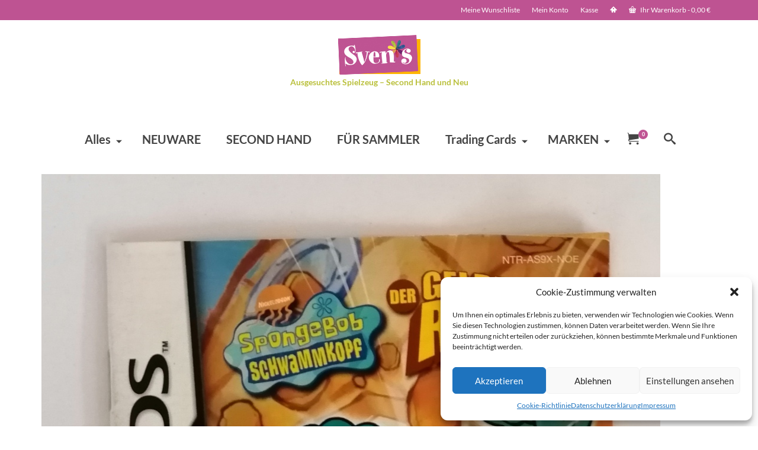

--- FILE ---
content_type: text/html; charset=UTF-8
request_url: https://www.svens-spielzeugparadies.de/?attachment_id=5201
body_size: 21994
content:
<!DOCTYPE html>
<html class="no-js" lang="de" itemscope="itemscope" itemtype="https://schema.org/WebPage" >
<head>
  <meta charset="UTF-8">
  <meta name="viewport" content="width=device-width, initial-scale=1.0">
  <meta http-equiv="X-UA-Compatible" content="IE=edge">
  <meta name='robots' content='index, follow, max-image-preview:large, max-snippet:-1, max-video-preview:-1' />

	<!-- This site is optimized with the Yoast SEO plugin v20.11 - https://yoast.com/wordpress/plugins/seo/ -->
	<title>Spielanleitung &mdash; Svens Spielzeugparadies – Shop</title>
	<meta name="description" content="Ausgesuchte Spielwaren: Second Hand ✔ und Neuware ✔ in unserem Online Shop entdecken. Markenartikel: Lego, Playmobil, Siku, Schleich *** gebraucht und neu hier kaufen ✔" />
	<link rel="canonical" href="https://www.svens-spielzeugparadies.de/" />
	<meta property="og:locale" content="de_DE" />
	<meta property="og:type" content="article" />
	<meta property="og:title" content="Spielanleitung &mdash; Svens Spielzeugparadies – Shop" />
	<meta property="og:description" content="Ausgesuchte Spielwaren: Second Hand ✔ und Neuware ✔ in unserem Online Shop entdecken. Markenartikel: Lego, Playmobil, Siku, Schleich *** gebraucht und neu hier kaufen ✔" />
	<meta property="og:url" content="https://www.svens-spielzeugparadies.de/" />
	<meta property="og:site_name" content="Svens Spielzeugparadies – Shop" />
	<meta property="article:modified_time" content="2021-04-20T10:40:39+00:00" />
	<meta property="og:image" content="https://www.svens-spielzeugparadies.de" />
	<meta property="og:image:width" content="1045" />
	<meta property="og:image:height" content="1044" />
	<meta property="og:image:type" content="image/jpeg" />
	<meta name="twitter:card" content="summary_large_image" />
	<script type="application/ld+json" class="yoast-schema-graph">{"@context":"https://schema.org","@graph":[{"@type":"WebPage","@id":"https://www.svens-spielzeugparadies.de/","url":"https://www.svens-spielzeugparadies.de/","name":"Spielanleitung &mdash; Svens Spielzeugparadies – Shop","isPartOf":{"@id":"https://www.svens-spielzeugparadies.de/#website"},"primaryImageOfPage":{"@id":"https://www.svens-spielzeugparadies.de/#primaryimage"},"image":{"@id":"https://www.svens-spielzeugparadies.de/#primaryimage"},"thumbnailUrl":"https://www.svens-spielzeugparadies.de/wp-content/uploads/2021/04/IMG_20210420_123007.jpg","datePublished":"2021-04-20T10:39:49+00:00","dateModified":"2021-04-20T10:40:39+00:00","description":"Ausgesuchte Spielwaren: Second Hand ✔ und Neuware ✔ in unserem Online Shop entdecken. Markenartikel: Lego, Playmobil, Siku, Schleich *** gebraucht und neu hier kaufen ✔","breadcrumb":{"@id":"https://www.svens-spielzeugparadies.de/#breadcrumb"},"inLanguage":"de","potentialAction":[{"@type":"ReadAction","target":["https://www.svens-spielzeugparadies.de/"]}]},{"@type":"ImageObject","inLanguage":"de","@id":"https://www.svens-spielzeugparadies.de/#primaryimage","url":"https://www.svens-spielzeugparadies.de/wp-content/uploads/2021/04/IMG_20210420_123007.jpg","contentUrl":"https://www.svens-spielzeugparadies.de/wp-content/uploads/2021/04/IMG_20210420_123007.jpg","width":1045,"height":1044,"caption":"Spielanleitung"},{"@type":"BreadcrumbList","@id":"https://www.svens-spielzeugparadies.de/#breadcrumb","itemListElement":[{"@type":"ListItem","position":1,"name":"Startseite","item":"https://www.svens-spielzeugparadies.de/"},{"@type":"ListItem","position":2,"name":"Nintendo DS: SpongeBob Schwammkopf Der gelbe Rächer","item":"https://www.svens-spielzeugparadies.de/produkt/nintendo-ds-spongebob-schwammkopf-der-gelbe-raecher/"},{"@type":"ListItem","position":3,"name":"Spielanleitung"}]},{"@type":"WebSite","@id":"https://www.svens-spielzeugparadies.de/#website","url":"https://www.svens-spielzeugparadies.de/","name":"Svens Spielzeugparadies – Shop","description":"Second Hand und Neuware – Spielzeug online entdecken","publisher":{"@id":"https://www.svens-spielzeugparadies.de/#organization"},"potentialAction":[{"@type":"SearchAction","target":{"@type":"EntryPoint","urlTemplate":"https://www.svens-spielzeugparadies.de/?s={search_term_string}"},"query-input":"required name=search_term_string"}],"inLanguage":"de"},{"@type":"Organization","@id":"https://www.svens-spielzeugparadies.de/#organization","name":"Sven's Spielzeugparadies","url":"https://www.svens-spielzeugparadies.de/","logo":{"@type":"ImageObject","inLanguage":"de","@id":"https://www.svens-spielzeugparadies.de/#/schema/logo/image/","url":"https://i1.wp.com/www.svens-spielzeugparadies.de/wp-content/uploads/2017/04/svens-logo.gif?fit=139%2C67&ssl=1","contentUrl":"https://i1.wp.com/www.svens-spielzeugparadies.de/wp-content/uploads/2017/04/svens-logo.gif?fit=139%2C67&ssl=1","width":139,"height":67,"caption":"Sven's Spielzeugparadies"},"image":{"@id":"https://www.svens-spielzeugparadies.de/#/schema/logo/image/"}}]}</script>
	<!-- / Yoast SEO plugin. -->


<link rel='dns-prefetch' href='//stats.wp.com' />
<link rel='dns-prefetch' href='//www.svens-spielzeugparadies.de' />

<link rel="alternate" type="application/rss+xml" title="Svens Spielzeugparadies – Shop &raquo; Feed" href="https://www.svens-spielzeugparadies.de/feed/" />
<link rel="alternate" type="application/rss+xml" title="Svens Spielzeugparadies – Shop &raquo; Kommentar-Feed" href="https://www.svens-spielzeugparadies.de/comments/feed/" />
<link rel="alternate" type="application/rss+xml" title="Svens Spielzeugparadies – Shop &raquo; Spielanleitung-Kommentar-Feed" href="https://www.svens-spielzeugparadies.de/?attachment_id=5201/feed/" />
<script type="text/javascript">
/* <![CDATA[ */
window._wpemojiSettings = {"baseUrl":"https:\/\/s.w.org\/images\/core\/emoji\/14.0.0\/72x72\/","ext":".png","svgUrl":"https:\/\/s.w.org\/images\/core\/emoji\/14.0.0\/svg\/","svgExt":".svg","source":{"concatemoji":"https:\/\/www.svens-spielzeugparadies.de\/wp-includes\/js\/wp-emoji-release.min.js?ver=6.4.7"}};
/*! This file is auto-generated */
!function(i,n){var o,s,e;function c(e){try{var t={supportTests:e,timestamp:(new Date).valueOf()};sessionStorage.setItem(o,JSON.stringify(t))}catch(e){}}function p(e,t,n){e.clearRect(0,0,e.canvas.width,e.canvas.height),e.fillText(t,0,0);var t=new Uint32Array(e.getImageData(0,0,e.canvas.width,e.canvas.height).data),r=(e.clearRect(0,0,e.canvas.width,e.canvas.height),e.fillText(n,0,0),new Uint32Array(e.getImageData(0,0,e.canvas.width,e.canvas.height).data));return t.every(function(e,t){return e===r[t]})}function u(e,t,n){switch(t){case"flag":return n(e,"\ud83c\udff3\ufe0f\u200d\u26a7\ufe0f","\ud83c\udff3\ufe0f\u200b\u26a7\ufe0f")?!1:!n(e,"\ud83c\uddfa\ud83c\uddf3","\ud83c\uddfa\u200b\ud83c\uddf3")&&!n(e,"\ud83c\udff4\udb40\udc67\udb40\udc62\udb40\udc65\udb40\udc6e\udb40\udc67\udb40\udc7f","\ud83c\udff4\u200b\udb40\udc67\u200b\udb40\udc62\u200b\udb40\udc65\u200b\udb40\udc6e\u200b\udb40\udc67\u200b\udb40\udc7f");case"emoji":return!n(e,"\ud83e\udef1\ud83c\udffb\u200d\ud83e\udef2\ud83c\udfff","\ud83e\udef1\ud83c\udffb\u200b\ud83e\udef2\ud83c\udfff")}return!1}function f(e,t,n){var r="undefined"!=typeof WorkerGlobalScope&&self instanceof WorkerGlobalScope?new OffscreenCanvas(300,150):i.createElement("canvas"),a=r.getContext("2d",{willReadFrequently:!0}),o=(a.textBaseline="top",a.font="600 32px Arial",{});return e.forEach(function(e){o[e]=t(a,e,n)}),o}function t(e){var t=i.createElement("script");t.src=e,t.defer=!0,i.head.appendChild(t)}"undefined"!=typeof Promise&&(o="wpEmojiSettingsSupports",s=["flag","emoji"],n.supports={everything:!0,everythingExceptFlag:!0},e=new Promise(function(e){i.addEventListener("DOMContentLoaded",e,{once:!0})}),new Promise(function(t){var n=function(){try{var e=JSON.parse(sessionStorage.getItem(o));if("object"==typeof e&&"number"==typeof e.timestamp&&(new Date).valueOf()<e.timestamp+604800&&"object"==typeof e.supportTests)return e.supportTests}catch(e){}return null}();if(!n){if("undefined"!=typeof Worker&&"undefined"!=typeof OffscreenCanvas&&"undefined"!=typeof URL&&URL.createObjectURL&&"undefined"!=typeof Blob)try{var e="postMessage("+f.toString()+"("+[JSON.stringify(s),u.toString(),p.toString()].join(",")+"));",r=new Blob([e],{type:"text/javascript"}),a=new Worker(URL.createObjectURL(r),{name:"wpTestEmojiSupports"});return void(a.onmessage=function(e){c(n=e.data),a.terminate(),t(n)})}catch(e){}c(n=f(s,u,p))}t(n)}).then(function(e){for(var t in e)n.supports[t]=e[t],n.supports.everything=n.supports.everything&&n.supports[t],"flag"!==t&&(n.supports.everythingExceptFlag=n.supports.everythingExceptFlag&&n.supports[t]);n.supports.everythingExceptFlag=n.supports.everythingExceptFlag&&!n.supports.flag,n.DOMReady=!1,n.readyCallback=function(){n.DOMReady=!0}}).then(function(){return e}).then(function(){var e;n.supports.everything||(n.readyCallback(),(e=n.source||{}).concatemoji?t(e.concatemoji):e.wpemoji&&e.twemoji&&(t(e.twemoji),t(e.wpemoji)))}))}((window,document),window._wpemojiSettings);
/* ]]> */
</script>
<style id='wp-emoji-styles-inline-css' type='text/css'>

	img.wp-smiley, img.emoji {
		display: inline !important;
		border: none !important;
		box-shadow: none !important;
		height: 1em !important;
		width: 1em !important;
		margin: 0 0.07em !important;
		vertical-align: -0.1em !important;
		background: none !important;
		padding: 0 !important;
	}
</style>
<link rel='stylesheet' id='wp-block-library-css' href='https://www.svens-spielzeugparadies.de/wp-includes/css/dist/block-library/style.min.css?ver=6.4.7' type='text/css' media='all' />
<link rel='stylesheet' id='wc-blocks-vendors-style-css' href='https://www.svens-spielzeugparadies.de/wp-content/plugins/woocommerce/packages/woocommerce-blocks/build/wc-blocks-vendors-style.css?ver=10.2.4' type='text/css' media='all' />
<link rel='stylesheet' id='wc-blocks-style-css' href='https://www.svens-spielzeugparadies.de/wp-content/plugins/woocommerce/packages/woocommerce-blocks/build/wc-blocks-style.css?ver=10.2.4' type='text/css' media='all' />
<style id='classic-theme-styles-inline-css' type='text/css'>
/*! This file is auto-generated */
.wp-block-button__link{color:#fff;background-color:#32373c;border-radius:9999px;box-shadow:none;text-decoration:none;padding:calc(.667em + 2px) calc(1.333em + 2px);font-size:1.125em}.wp-block-file__button{background:#32373c;color:#fff;text-decoration:none}
</style>
<style id='global-styles-inline-css' type='text/css'>
body{--wp--preset--color--black: #000;--wp--preset--color--cyan-bluish-gray: #abb8c3;--wp--preset--color--white: #fff;--wp--preset--color--pale-pink: #f78da7;--wp--preset--color--vivid-red: #cf2e2e;--wp--preset--color--luminous-vivid-orange: #ff6900;--wp--preset--color--luminous-vivid-amber: #fcb900;--wp--preset--color--light-green-cyan: #7bdcb5;--wp--preset--color--vivid-green-cyan: #00d084;--wp--preset--color--pale-cyan-blue: #8ed1fc;--wp--preset--color--vivid-cyan-blue: #0693e3;--wp--preset--color--vivid-purple: #9b51e0;--wp--preset--color--virtue-primary: #bf5493;--wp--preset--color--virtue-primary-light: #6c8dab;--wp--preset--color--very-light-gray: #eee;--wp--preset--color--very-dark-gray: #444;--wp--preset--gradient--vivid-cyan-blue-to-vivid-purple: linear-gradient(135deg,rgba(6,147,227,1) 0%,rgb(155,81,224) 100%);--wp--preset--gradient--light-green-cyan-to-vivid-green-cyan: linear-gradient(135deg,rgb(122,220,180) 0%,rgb(0,208,130) 100%);--wp--preset--gradient--luminous-vivid-amber-to-luminous-vivid-orange: linear-gradient(135deg,rgba(252,185,0,1) 0%,rgba(255,105,0,1) 100%);--wp--preset--gradient--luminous-vivid-orange-to-vivid-red: linear-gradient(135deg,rgba(255,105,0,1) 0%,rgb(207,46,46) 100%);--wp--preset--gradient--very-light-gray-to-cyan-bluish-gray: linear-gradient(135deg,rgb(238,238,238) 0%,rgb(169,184,195) 100%);--wp--preset--gradient--cool-to-warm-spectrum: linear-gradient(135deg,rgb(74,234,220) 0%,rgb(151,120,209) 20%,rgb(207,42,186) 40%,rgb(238,44,130) 60%,rgb(251,105,98) 80%,rgb(254,248,76) 100%);--wp--preset--gradient--blush-light-purple: linear-gradient(135deg,rgb(255,206,236) 0%,rgb(152,150,240) 100%);--wp--preset--gradient--blush-bordeaux: linear-gradient(135deg,rgb(254,205,165) 0%,rgb(254,45,45) 50%,rgb(107,0,62) 100%);--wp--preset--gradient--luminous-dusk: linear-gradient(135deg,rgb(255,203,112) 0%,rgb(199,81,192) 50%,rgb(65,88,208) 100%);--wp--preset--gradient--pale-ocean: linear-gradient(135deg,rgb(255,245,203) 0%,rgb(182,227,212) 50%,rgb(51,167,181) 100%);--wp--preset--gradient--electric-grass: linear-gradient(135deg,rgb(202,248,128) 0%,rgb(113,206,126) 100%);--wp--preset--gradient--midnight: linear-gradient(135deg,rgb(2,3,129) 0%,rgb(40,116,252) 100%);--wp--preset--font-size--small: 13px;--wp--preset--font-size--medium: 20px;--wp--preset--font-size--large: 36px;--wp--preset--font-size--x-large: 42px;--wp--preset--spacing--20: 0.44rem;--wp--preset--spacing--30: 0.67rem;--wp--preset--spacing--40: 1rem;--wp--preset--spacing--50: 1.5rem;--wp--preset--spacing--60: 2.25rem;--wp--preset--spacing--70: 3.38rem;--wp--preset--spacing--80: 5.06rem;--wp--preset--shadow--natural: 6px 6px 9px rgba(0, 0, 0, 0.2);--wp--preset--shadow--deep: 12px 12px 50px rgba(0, 0, 0, 0.4);--wp--preset--shadow--sharp: 6px 6px 0px rgba(0, 0, 0, 0.2);--wp--preset--shadow--outlined: 6px 6px 0px -3px rgba(255, 255, 255, 1), 6px 6px rgba(0, 0, 0, 1);--wp--preset--shadow--crisp: 6px 6px 0px rgba(0, 0, 0, 1);}:where(.is-layout-flex){gap: 0.5em;}:where(.is-layout-grid){gap: 0.5em;}body .is-layout-flow > .alignleft{float: left;margin-inline-start: 0;margin-inline-end: 2em;}body .is-layout-flow > .alignright{float: right;margin-inline-start: 2em;margin-inline-end: 0;}body .is-layout-flow > .aligncenter{margin-left: auto !important;margin-right: auto !important;}body .is-layout-constrained > .alignleft{float: left;margin-inline-start: 0;margin-inline-end: 2em;}body .is-layout-constrained > .alignright{float: right;margin-inline-start: 2em;margin-inline-end: 0;}body .is-layout-constrained > .aligncenter{margin-left: auto !important;margin-right: auto !important;}body .is-layout-constrained > :where(:not(.alignleft):not(.alignright):not(.alignfull)){max-width: var(--wp--style--global--content-size);margin-left: auto !important;margin-right: auto !important;}body .is-layout-constrained > .alignwide{max-width: var(--wp--style--global--wide-size);}body .is-layout-flex{display: flex;}body .is-layout-flex{flex-wrap: wrap;align-items: center;}body .is-layout-flex > *{margin: 0;}body .is-layout-grid{display: grid;}body .is-layout-grid > *{margin: 0;}:where(.wp-block-columns.is-layout-flex){gap: 2em;}:where(.wp-block-columns.is-layout-grid){gap: 2em;}:where(.wp-block-post-template.is-layout-flex){gap: 1.25em;}:where(.wp-block-post-template.is-layout-grid){gap: 1.25em;}.has-black-color{color: var(--wp--preset--color--black) !important;}.has-cyan-bluish-gray-color{color: var(--wp--preset--color--cyan-bluish-gray) !important;}.has-white-color{color: var(--wp--preset--color--white) !important;}.has-pale-pink-color{color: var(--wp--preset--color--pale-pink) !important;}.has-vivid-red-color{color: var(--wp--preset--color--vivid-red) !important;}.has-luminous-vivid-orange-color{color: var(--wp--preset--color--luminous-vivid-orange) !important;}.has-luminous-vivid-amber-color{color: var(--wp--preset--color--luminous-vivid-amber) !important;}.has-light-green-cyan-color{color: var(--wp--preset--color--light-green-cyan) !important;}.has-vivid-green-cyan-color{color: var(--wp--preset--color--vivid-green-cyan) !important;}.has-pale-cyan-blue-color{color: var(--wp--preset--color--pale-cyan-blue) !important;}.has-vivid-cyan-blue-color{color: var(--wp--preset--color--vivid-cyan-blue) !important;}.has-vivid-purple-color{color: var(--wp--preset--color--vivid-purple) !important;}.has-black-background-color{background-color: var(--wp--preset--color--black) !important;}.has-cyan-bluish-gray-background-color{background-color: var(--wp--preset--color--cyan-bluish-gray) !important;}.has-white-background-color{background-color: var(--wp--preset--color--white) !important;}.has-pale-pink-background-color{background-color: var(--wp--preset--color--pale-pink) !important;}.has-vivid-red-background-color{background-color: var(--wp--preset--color--vivid-red) !important;}.has-luminous-vivid-orange-background-color{background-color: var(--wp--preset--color--luminous-vivid-orange) !important;}.has-luminous-vivid-amber-background-color{background-color: var(--wp--preset--color--luminous-vivid-amber) !important;}.has-light-green-cyan-background-color{background-color: var(--wp--preset--color--light-green-cyan) !important;}.has-vivid-green-cyan-background-color{background-color: var(--wp--preset--color--vivid-green-cyan) !important;}.has-pale-cyan-blue-background-color{background-color: var(--wp--preset--color--pale-cyan-blue) !important;}.has-vivid-cyan-blue-background-color{background-color: var(--wp--preset--color--vivid-cyan-blue) !important;}.has-vivid-purple-background-color{background-color: var(--wp--preset--color--vivid-purple) !important;}.has-black-border-color{border-color: var(--wp--preset--color--black) !important;}.has-cyan-bluish-gray-border-color{border-color: var(--wp--preset--color--cyan-bluish-gray) !important;}.has-white-border-color{border-color: var(--wp--preset--color--white) !important;}.has-pale-pink-border-color{border-color: var(--wp--preset--color--pale-pink) !important;}.has-vivid-red-border-color{border-color: var(--wp--preset--color--vivid-red) !important;}.has-luminous-vivid-orange-border-color{border-color: var(--wp--preset--color--luminous-vivid-orange) !important;}.has-luminous-vivid-amber-border-color{border-color: var(--wp--preset--color--luminous-vivid-amber) !important;}.has-light-green-cyan-border-color{border-color: var(--wp--preset--color--light-green-cyan) !important;}.has-vivid-green-cyan-border-color{border-color: var(--wp--preset--color--vivid-green-cyan) !important;}.has-pale-cyan-blue-border-color{border-color: var(--wp--preset--color--pale-cyan-blue) !important;}.has-vivid-cyan-blue-border-color{border-color: var(--wp--preset--color--vivid-cyan-blue) !important;}.has-vivid-purple-border-color{border-color: var(--wp--preset--color--vivid-purple) !important;}.has-vivid-cyan-blue-to-vivid-purple-gradient-background{background: var(--wp--preset--gradient--vivid-cyan-blue-to-vivid-purple) !important;}.has-light-green-cyan-to-vivid-green-cyan-gradient-background{background: var(--wp--preset--gradient--light-green-cyan-to-vivid-green-cyan) !important;}.has-luminous-vivid-amber-to-luminous-vivid-orange-gradient-background{background: var(--wp--preset--gradient--luminous-vivid-amber-to-luminous-vivid-orange) !important;}.has-luminous-vivid-orange-to-vivid-red-gradient-background{background: var(--wp--preset--gradient--luminous-vivid-orange-to-vivid-red) !important;}.has-very-light-gray-to-cyan-bluish-gray-gradient-background{background: var(--wp--preset--gradient--very-light-gray-to-cyan-bluish-gray) !important;}.has-cool-to-warm-spectrum-gradient-background{background: var(--wp--preset--gradient--cool-to-warm-spectrum) !important;}.has-blush-light-purple-gradient-background{background: var(--wp--preset--gradient--blush-light-purple) !important;}.has-blush-bordeaux-gradient-background{background: var(--wp--preset--gradient--blush-bordeaux) !important;}.has-luminous-dusk-gradient-background{background: var(--wp--preset--gradient--luminous-dusk) !important;}.has-pale-ocean-gradient-background{background: var(--wp--preset--gradient--pale-ocean) !important;}.has-electric-grass-gradient-background{background: var(--wp--preset--gradient--electric-grass) !important;}.has-midnight-gradient-background{background: var(--wp--preset--gradient--midnight) !important;}.has-small-font-size{font-size: var(--wp--preset--font-size--small) !important;}.has-medium-font-size{font-size: var(--wp--preset--font-size--medium) !important;}.has-large-font-size{font-size: var(--wp--preset--font-size--large) !important;}.has-x-large-font-size{font-size: var(--wp--preset--font-size--x-large) !important;}
.wp-block-navigation a:where(:not(.wp-element-button)){color: inherit;}
:where(.wp-block-post-template.is-layout-flex){gap: 1.25em;}:where(.wp-block-post-template.is-layout-grid){gap: 1.25em;}
:where(.wp-block-columns.is-layout-flex){gap: 2em;}:where(.wp-block-columns.is-layout-grid){gap: 2em;}
.wp-block-pullquote{font-size: 1.5em;line-height: 1.6;}
</style>
<style id='woocommerce-inline-inline-css' type='text/css'>
.woocommerce form .form-row .required { visibility: visible; }
</style>
<link rel='stylesheet' id='cmplz-general-css' href='https://www.svens-spielzeugparadies.de/wp-content/plugins/complianz-gdpr/assets/css/cookieblocker.min.css?ver=6.5.2' type='text/css' media='all' />
<link rel='stylesheet' id='woocommerce-gzd-layout-css' href='https://www.svens-spielzeugparadies.de/wp-content/plugins/woocommerce-germanized/assets/css/layout.min.css?ver=3.13.3' type='text/css' media='all' />
<style id='woocommerce-gzd-layout-inline-css' type='text/css'>
.woocommerce-checkout .shop_table { background-color: #eeeeee; } .product p.deposit-packaging-type { font-size: 1.25em !important; } p.woocommerce-shipping-destination { display: none; }
                .wc-gzd-nutri-score-value-a {
                    background: url(https://www.svens-spielzeugparadies.de/wp-content/plugins/woocommerce-germanized/assets/images/nutri-score-a.svg) no-repeat;
                }
                .wc-gzd-nutri-score-value-b {
                    background: url(https://www.svens-spielzeugparadies.de/wp-content/plugins/woocommerce-germanized/assets/images/nutri-score-b.svg) no-repeat;
                }
                .wc-gzd-nutri-score-value-c {
                    background: url(https://www.svens-spielzeugparadies.de/wp-content/plugins/woocommerce-germanized/assets/images/nutri-score-c.svg) no-repeat;
                }
                .wc-gzd-nutri-score-value-d {
                    background: url(https://www.svens-spielzeugparadies.de/wp-content/plugins/woocommerce-germanized/assets/images/nutri-score-d.svg) no-repeat;
                }
                .wc-gzd-nutri-score-value-e {
                    background: url(https://www.svens-spielzeugparadies.de/wp-content/plugins/woocommerce-germanized/assets/images/nutri-score-e.svg) no-repeat;
                }
            
</style>
<link rel='stylesheet' id='virtue_main-css' href='https://www.svens-spielzeugparadies.de/wp-content/themes/virtue_premium/assets/css/virtue.css?ver=4.9.16' type='text/css' media='all' />
<link rel='stylesheet' id='virtue_woo-css' href='https://www.svens-spielzeugparadies.de/wp-content/themes/virtue_premium/assets/css/virtue-woocommerce.css?ver=4.9.16' type='text/css' media='all' />
<link rel='stylesheet' id='virtue_so_pb-css' href='https://www.svens-spielzeugparadies.de/wp-content/themes/virtue_premium/assets/css/virtue-so-page-builder.css?ver=4.9.16' type='text/css' media='all' />
<link rel='stylesheet' id='virtue_icons-css' href='https://www.svens-spielzeugparadies.de/wp-content/themes/virtue_premium/assets/css/virtue_icons.css?ver=4.9.16' type='text/css' media='all' />
<link rel='stylesheet' id='virtue_skin-css' href='https://www.svens-spielzeugparadies.de/wp-content/themes/virtue_premium/assets/css/skins/default.css?ver=4.9.16' type='text/css' media='all' />
<link rel='stylesheet' id='redux-google-fonts-virtue_premium-css' href='//www.svens-spielzeugparadies.de/wp-content/uploads/omgf/redux-google-fonts-virtue_premium/redux-google-fonts-virtue_premium.css?ver=1666889180' type='text/css' media='all' />
<script type="text/javascript" src="https://www.svens-spielzeugparadies.de/wp-includes/js/dist/vendor/wp-polyfill-inert.min.js?ver=3.1.2" id="wp-polyfill-inert-js"></script>
<script type="text/javascript" src="https://www.svens-spielzeugparadies.de/wp-includes/js/dist/vendor/regenerator-runtime.min.js?ver=0.14.0" id="regenerator-runtime-js"></script>
<script type="text/javascript" src="https://www.svens-spielzeugparadies.de/wp-includes/js/dist/vendor/wp-polyfill.min.js?ver=3.15.0" id="wp-polyfill-js"></script>
<script type="text/javascript" src="https://www.svens-spielzeugparadies.de/wp-includes/js/dist/hooks.min.js?ver=c6aec9a8d4e5a5d543a1" id="wp-hooks-js"></script>
<script type="text/javascript" src="https://stats.wp.com/w.js?ver=202604" id="woo-tracks-js"></script>
<script type="text/javascript" async src="https://www.svens-spielzeugparadies.de/wp-content/plugins/burst-statistics/helpers/timeme/timeme.min.js?ver=1.4.3" id="burst-timeme-js"></script>
<script type="text/javascript" src="https://www.svens-spielzeugparadies.de/wp-includes/js/dist/i18n.min.js?ver=7701b0c3857f914212ef" id="wp-i18n-js"></script>
<script type="text/javascript" id="wp-i18n-js-after">
/* <![CDATA[ */
wp.i18n.setLocaleData( { 'text direction\u0004ltr': [ 'ltr' ] } );
/* ]]> */
</script>
<script type="text/javascript" src="https://www.svens-spielzeugparadies.de/wp-includes/js/dist/url.min.js?ver=b4979979018b684be209" id="wp-url-js"></script>
<script type="text/javascript" id="wp-api-fetch-js-translations">
/* <![CDATA[ */
( function( domain, translations ) {
	var localeData = translations.locale_data[ domain ] || translations.locale_data.messages;
	localeData[""].domain = domain;
	wp.i18n.setLocaleData( localeData, domain );
} )( "default", {"translation-revision-date":"2026-01-20 17:39:02+0000","generator":"GlotPress\/4.0.3","domain":"messages","locale_data":{"messages":{"":{"domain":"messages","plural-forms":"nplurals=2; plural=n != 1;","lang":"de"},"An unknown error occurred.":["Ein unbekannter Fehler ist aufgetreten."],"The response is not a valid JSON response.":["Die Antwort ist keine g\u00fcltige JSON-Antwort."],"Media upload failed. If this is a photo or a large image, please scale it down and try again.":["Das Hochladen der Mediendatei ist fehlgeschlagen. Wenn es sich um ein Foto oder ein gro\u00dfes Bild handelt, verkleinere es bitte und versuche es erneut."],"You are probably offline.":["Du bist wahrscheinlich offline."]}},"comment":{"reference":"wp-includes\/js\/dist\/api-fetch.js"}} );
/* ]]> */
</script>
<script type="text/javascript" src="https://www.svens-spielzeugparadies.de/wp-includes/js/dist/api-fetch.min.js?ver=0fa4dabf8bf2c7adf21a" id="wp-api-fetch-js"></script>
<script type="text/javascript" id="wp-api-fetch-js-after">
/* <![CDATA[ */
wp.apiFetch.use( wp.apiFetch.createRootURLMiddleware( "https://www.svens-spielzeugparadies.de/wp-json/" ) );
wp.apiFetch.nonceMiddleware = wp.apiFetch.createNonceMiddleware( "d364cb2a43" );
wp.apiFetch.use( wp.apiFetch.nonceMiddleware );
wp.apiFetch.use( wp.apiFetch.mediaUploadMiddleware );
wp.apiFetch.nonceEndpoint = "https://www.svens-spielzeugparadies.de/wp-admin/admin-ajax.php?action=rest-nonce";
/* ]]> */
</script>
<script type="text/javascript" id="burst-js-extra">
/* <![CDATA[ */
var burst = {"url":"https:\/\/www.svens-spielzeugparadies.de\/wp-json\/","page_id":"5201","cookie_retention_days":"30","beacon_url":"https:\/\/www.svens-spielzeugparadies.de\/burst-statistics-endpoint.php","options":{"beacon_enabled":1,"enable_cookieless_tracking":0,"enable_turbo_mode":0,"do_not_track":0},"goals":[],"goals_script_url":"https:\/\/www.svens-spielzeugparadies.de\/wp-content\/plugins\/burst-statistics\/\/assets\/js\/build\/burst-goals.js"};
/* ]]> */
</script>
<script type="text/javascript" async src="https://www.svens-spielzeugparadies.de/wp-content/plugins/burst-statistics/assets/js/build/burst.min.js?ver=1.4.3" id="burst-js"></script>
<script type="text/javascript" src="https://www.svens-spielzeugparadies.de/wp-includes/js/jquery/jquery.min.js?ver=3.7.1" id="jquery-core-js"></script>
<script type="text/javascript" src="https://www.svens-spielzeugparadies.de/wp-includes/js/jquery/jquery-migrate.min.js?ver=3.4.1" id="jquery-migrate-js"></script>
<!--[if lt IE 9]>
<script type="text/javascript" src="https://www.svens-spielzeugparadies.de/wp-content/themes/virtue_premium/assets/js/vendor/respond.min.js?ver=6.4.7" id="virtue-respond-js"></script>
<![endif]-->
<link rel="https://api.w.org/" href="https://www.svens-spielzeugparadies.de/wp-json/" /><link rel="alternate" type="application/json" href="https://www.svens-spielzeugparadies.de/wp-json/wp/v2/media/5201" /><link rel="EditURI" type="application/rsd+xml" title="RSD" href="https://www.svens-spielzeugparadies.de/xmlrpc.php?rsd" />

<link rel='shortlink' href='https://www.svens-spielzeugparadies.de/?p=5201' />
<link rel="alternate" type="application/json+oembed" href="https://www.svens-spielzeugparadies.de/wp-json/oembed/1.0/embed?url=https%3A%2F%2Fwww.svens-spielzeugparadies.de%2F%3Fattachment_id%3D5201" />
<link rel="alternate" type="text/xml+oembed" href="https://www.svens-spielzeugparadies.de/wp-json/oembed/1.0/embed?url=https%3A%2F%2Fwww.svens-spielzeugparadies.de%2F%3Fattachment_id%3D5201&#038;format=xml" />
<style>.cmplz-hidden{display:none!important;}</style><style type="text/css" id="kt-custom-css">#logo {padding-top:25px;}#logo {padding-bottom:24px;}#logo {margin-left:0px;}#logo {margin-right:0px;}#nav-main, .nav-main {margin-top:29px;}#nav-main, .nav-main  {margin-bottom:10px;}.headerfont, .tp-caption, .yith-wcan-list li, .yith-wcan .yith-wcan-reset-navigation, ul.yith-wcan-label li a, .price {font-family:Lato;} 
  .topbarmenu ul li {font-family:Lato;}
  #kadbreadcrumbs {font-family:Lato;}.home-iconmenu a, .home-iconmenu .home-icon-item {background:#dd9933;}.color_gray, #kadbreadcrumbs a, .subhead, .subhead a, .posttags, .posttags a, .product_meta a, .kadence_recent_posts .postclass a {color:#bf5493;}#containerfooter h3, #containerfooter h5, #containerfooter, .footercredits p, .footerclass a, .footernav ul li a {color:#000000;}.variations .kad_radio_variations label.kt_disabled:after {content: Nicht verfügbar;}.home-message:hover {background-color:#bf5493; background-color: rgba(191, 84, 147, 0.6);}
  nav.woocommerce-pagination ul li a:hover, .wp-pagenavi a:hover, .panel-heading .accordion-toggle, .variations .kad_radio_variations label:hover, .variations .kad_radio_variations label.selectedValue {border-color: #bf5493;}
  a, a:focus, #nav-main ul.sf-menu ul li a:hover, .product_price ins .amount, .price ins .amount, .color_primary, .primary-color, #logo a.brand, #nav-main ul.sf-menu a:hover,
  .woocommerce-message:before, .woocommerce-info:before, #nav-second ul.sf-menu a:hover, .footerclass a:hover, .posttags a:hover, .subhead a:hover, .nav-trigger-case:hover .kad-menu-name, 
  .nav-trigger-case:hover .kad-navbtn, #kadbreadcrumbs a:hover, #wp-calendar a, .testimonialbox .kadtestimoniallink:hover, .star-rating, .has-virtue-primary-color {color: #bf5493;}
.widget_price_filter .ui-slider .ui-slider-handle, .product_item .kad_add_to_cart:hover, .product_item.hidetheaction:hover .kad_add_to_cart:hover, .kad-btn-primary, html .woocommerce-page .widget_layered_nav ul.yith-wcan-label li a:hover, html .woocommerce-page .widget_layered_nav ul.yith-wcan-label li.chosen a,
.product-category.grid_item a:hover h5, .woocommerce-message .button, .widget_layered_nav_filters ul li a, .widget_layered_nav ul li.chosen a, .track_order .button, .wpcf7 input.wpcf7-submit, .yith-wcan .yith-wcan-reset-navigation,.single_add_to_cart_button,
#containerfooter .menu li a:hover, .bg_primary, .portfolionav a:hover, .home-iconmenu a:hover, .home-iconmenu .home-icon-item:hover, p.demo_store, .topclass, #commentform .form-submit #submit, .kad-hover-bg-primary:hover, .widget_shopping_cart_content .checkout,
.login .form-row .button, .post-password-form input[type="submit"], .menu-cart-btn .kt-cart-total, #kad-head-cart-popup a.button.checkout, .kad-post-navigation .kad-previous-link a:hover, .kad-post-navigation .kad-next-link a:hover, .shipping-calculator-form .button, .cart_totals .checkout-button, .select2-results .select2-highlighted, .variations .kad_radio_variations label.selectedValue, #payment #place_order, .shop_table .actions input[type=submit].checkout-button, input[type="submit"].button, .order-actions .button, .productnav a:hover, .image_menu_hover_class, .select2-container--default .select2-results__option--highlighted[aria-selected], .has-virtue-primary-background-color {background: #bf5493;}#nav-second ul.sf-menu > li:hover > a, #nav-second ul.sf-menu a:hover, #nav-second ul.sf-menu li.current-menu-item > a, #nav-second ul.sf-menu ul li a:hover {color:#ffffff;}#nav-second ul.sf-menu > li:hover, #nav-second ul.sf-menu > li.current-menu-item, #nav-second ul.sf-menu ul > li.current-menu-item, #nav-second ul.sf-menu ul li a:hover {background:#bf5493;}#nav-main ul.sf-menu a:hover, .nav-main ul.sf-menu a:hover, #nav-main ul.sf-menu li.current-menu-item > a, .nav-main ul.sf-menu li.current-menu-item > a, #nav-main ul.sf-menu ul li a:hover, .nav-main ul.sf-menu ul li a:hover {color:#ffffff;}#nav-main ul.sf-menu li a:hover, .nav-main ul.sf-menu a:hover, #nav-main ul.sf-menu li.current-menu-item > a, .nav-main ul.sf-menu li.current-menu-item > a, #nav-main ul.sf-menu ul li a:hover, .nav-main ul.sf-menu ul li a:hover  {background:#bf5493;}.topclass {background:#be5392    ;}.footerclass {background:#d8d8d8    ;}@media (max-width: 991px) {.topbarmenu ul.sf-menu {display: none;} } @media only screen and (device-width: 768px) {.topbarmenu ul.sf-menu {display: none;} } @media (max-width: 768px) {#topbar-search form {display: none;}}input[type=number]::-webkit-inner-spin-button, input[type=number]::-webkit-outer-spin-button { -webkit-appearance: none; margin: 0; } input[type=number] {-moz-appearance: textfield;}.quantity input::-webkit-outer-spin-button,.quantity input::-webkit-inner-spin-button {display: none;}.woocommerce-ordering {margin: 16px 0 0;}.product_item .product_details h5 {text-transform: none;} @media (-webkit-min-device-pixel-ratio: 2), (min-resolution: 192dpi) { body #kad-banner #logo .kad-standard-logo, body #kad-banner #logo .kt-intrinsic-container-center {display: none;} body #kad-banner #logo .kad-retina-logo {display: block;}}.product_item .product_details h5 {min-height:40px;}#nav-second ul.sf-menu>li {width:16.5%;}.kad-topbar-left, .kad-topbar-left .topbarmenu {float:right;} .kad-topbar-left .topbar_social, .kad-topbar-left .topbarmenu ul, .kad-topbar-left .kad-cart-total,.kad-topbar-right #topbar-search .form-search{float:left} #topbar .mobile-nav-trigger-id {float: left;}.kad-header-style-two .nav-main ul.sf-menu > li {width: 33.333333%;}.kad-hidepostauthortop, .postauthortop {display:none;}.subhead .postedintop, .kad-hidepostedin {display:none;}.postcommentscount {display:none;}.postdate, .kad-hidedate, .postdatetooltip, .recentpost_date{display:none;}[class*="wp-image"] {-webkit-box-shadow: none;-moz-box-shadow: none;box-shadow: none;border:none;}[class*="wp-image"]:hover {-webkit-box-shadow: none;-moz-box-shadow: none;box-shadow: none;border:none;} .light-dropshaddow {-moz-box-shadow: none;-webkit-box-shadow: none;box-shadow: none;}@media (max-width: 992px) {.nav-trigger .nav-trigger-case {position: static; display: block; width: 100%;}}@media only screen and (device-width: 768px) {.nav-trigger .nav-trigger-case {position: static; display: block; width: 100%;}}.entry-content p { margin-bottom:16px;}element.style {
}

#containerfooter .menu li a {
    padding: 2px 8px;
    margin-bottom: 5px;
    background: url(../img/20black.png);
    background: rgba(0,0,0,.1);
    display: block;
    max-width: 170px;
    -webkit-transition: background .4s ease-in-out;
    -moz-transition: background .4s ease-in-out;
    -ms-transition: background .4s ease-in-out;
    -o-transition: background .4s ease-in-out;
    transition: background .4s ease-in-out;
}</style>	<noscript><style>.woocommerce-product-gallery{ opacity: 1 !important; }</style></noscript>
			<style type="text/css" id="wp-custom-css">
			/*
Füge deinen eigenen CSS-Code nach diesem Kommentar hinter dem abschließenden Schrägstrich ein. 

Klicke auf das Hilfe-Symbol oben, um mehr zu erfahren.
*/
div.product .product_meta {
    margin-top: 20px;
    padding-top: 20px;
    font-size: 13px;
    border-top: 1px solid #eee;
    border-color: rgba(0,0,0,.05);
}		</style>
		<style type="text/css" title="dynamic-css" class="options-output">header #logo a.brand,.logofont{font-family:Lato;line-height:40px;font-weight:400;font-style:normal;font-size:32px;}.kad_tagline{font-family:Lato;line-height:25px;font-weight:700;font-style:normal;color:#bac03c;font-size:14px;}.product_item .product_details h5{font-family:Lato;line-height:20px;font-weight:700;font-style:normal;font-size:16px;}h1{font-family:Lato;line-height:40px;font-weight:700;font-style:normal;color:#be5392;font-size:38px;}h2{font-family:Lato;line-height:40px;font-weight:400;font-style:normal;font-size:32px;}h3{font-family:Lato;line-height:40px;font-weight:400;font-style:normal;font-size:28px;}h4{font-family:Lato;line-height:40px;font-weight:400;font-style:normal;font-size:24px;}h5{font-family:Lato;line-height:24px;font-weight:normal;font-style:normal;font-size:18px;}body{font-family:Lato;line-height:20px;font-weight:400;font-style:normal;font-size:14px;}#nav-main ul.sf-menu a, .nav-main ul.sf-menu a{font-family:Lato;line-height:18px;font-weight:700;font-style:normal;font-size:20px;}#nav-second ul.sf-menu a{font-family:Lato;line-height:22px;font-weight:700;font-style:normal;color:#000000;font-size:20px;}#nav-main ul.sf-menu ul li a, #nav-second ul.sf-menu ul li a, .nav-main ul.sf-menu ul li a{line-height:inheritpx;font-size:12px;}#nav-main ul.sf-menu ul li a:hover, #nav-second ul.sf-menu ul li a:hover, .nav-main ul.sf-menu ul li a:hover{color:#ffffff;}.kad-nav-inner .kad-mnav, .kad-mobile-nav .kad-nav-inner li a,.nav-trigger-case{font-family:Lato;line-height:20px;font-weight:400;font-style:normal;font-size:16px;}</style></head>
<body data-cmplz=1 class="attachment attachment-template-default single single-attachment postid-5201 attachmentid-5201 attachment-jpeg wp-embed-responsive theme-virtue_premium woocommerce-no-js kt-showsub-indicator notsticky virtue-skin-default wide ?attachment_id=5201" data-smooth-scrolling="0" data-smooth-scrolling-hide="0" data-jsselect="1" data-product-tab-scroll="0" data-animate="1" data-sticky="0" >
		<div id="wrapper" class="container">
	<!--[if lt IE 8]><div class="alert"> You are using an outdated browser. Please upgrade your browser to improve your experience.</div><![endif]-->
	<header id="kad-banner" class="banner headerclass kt-not-mobile-sticky " data-header-shrink="0" data-mobile-sticky="0" data-menu-stick="0">
<div id="topbar" class="topclass">
	<div class="container">
		<div class="row">
			<div class="col-md-6 col-sm-6 kad-topbar-left">
				<div class="topbarmenu clearfix">
				<ul id="menu-topbar" class="sf-menu"><li  class="menu-meine-wunschliste menu-item-105 menu-item"><a href="https://www.svens-spielzeugparadies.de/wunschliste/"><span>Meine Wunschliste</span></a></li>
<li  class="menu-mein-konto menu-item-40 menu-item"><a href="https://www.svens-spielzeugparadies.de/mein-konto/"><span>Mein Konto</span></a></li>
<li  class="menu-kasse menu-item-41 menu-item"><a href="https://www.svens-spielzeugparadies.de/kasse/"><span>Kasse</span></a></li>
</ul>						<div id="mobile-nav-trigger-top" class="nav-trigger mobile-nav-trigger-id">
							<a class="nav-trigger-case" data-toggle="collapse" rel="nofollow" data-target=".top_mobile_menu_collapse">
								<div class="kad-navbtn clearfix"><i class="icon-menu"></i></div>
							</a>
						</div>
												<div class="topbar_social">
							<ul>
								<li><a href="https://www.svens-spielzeugparadies.de/" data-toggle="tooltip" data-placement="bottom" target="_self" class="topbar-icon-1" data-original-title=""><i class="icon-home2"></i></a></li>							</ul>
						</div>
													<ul class="kad-cart-total">
									<li>
										<a class="cart-contents" href="https://www.svens-spielzeugparadies.de/warenkorb/" title="Ihren Warenkorb anzeigen">
											<i class="icon-basket" style="padding-right:5px;"></i> 
											Ihr Warenkorb 
											<span class="kad-cart-dash">-</span> 
											<span class="woocommerce-Price-amount amount"><bdi>0,00&nbsp;<span class="woocommerce-Price-currencySymbol">&euro;</span></bdi></span>										</a>
									</li>
								</ul>
											</div>
			</div><!-- close col-md-6 -->
			<div class="col-md-6 col-sm-6 kad-topbar-right">
				<div id="topbar-search" class="topbar-widget">
									</div>
			</div> <!-- close col-md-6-->
		</div> <!-- Close Row -->
					<div id="kad-mobile-nav-top" class="kad-mobile-nav id-kad-mobile-nav">
				<div class="kad-nav-inner mobileclass">
					<div id="mobile_menu_collapse_top" class="kad-nav-collapse collapse top_mobile_menu_collapse">
						<form role="search" method="get" class="form-search" action="https://www.svens-spielzeugparadies.de/">
	<label>
		<span class="screen-reader-text">Suche nach:</span>
		<input type="text" value="" name="s" class="search-query" placeholder="Suche">
	</label>
	<button type="submit" class="search-icon" aria-label="Submit Search"><i class="icon-search"></i></button>
</form>
<ul id="menu-topbar-1" class="kad-top-mnav"><li  class="menu-meine-wunschliste menu-item-105 menu-item"><a href="https://www.svens-spielzeugparadies.de/wunschliste/"><span>Meine Wunschliste</span></a></li>
<li  class="menu-mein-konto menu-item-40 menu-item"><a href="https://www.svens-spielzeugparadies.de/mein-konto/"><span>Mein Konto</span></a></li>
<li  class="menu-kasse menu-item-41 menu-item"><a href="https://www.svens-spielzeugparadies.de/kasse/"><span>Kasse</span></a></li>
</ul>					</div>
				</div>
			</div>
			</div> <!-- Close Container -->
</div>	<div class="container">
		<div class="row">
			<div class="col-md-12 clearfix kad-header-left">
				<div id="logo" class="logocase">
					<a class="brand logofont" href="https://www.svens-spielzeugparadies.de/" title="Svens Spielzeugparadies – Shop">
													<div id="thelogo">
																	<img src="https://www.svens-spielzeugparadies.de/wp-content/uploads/2017/04/svens-logo.gif" alt="Svens Spielzeugparadies – Shop" class="kad-standard-logo" />
																		<img src="https://www.svens-spielzeugparadies.de/wp-content/uploads/2017/04/svens-logo.gif" class="kad-retina-logo" alt="Svens Spielzeugparadies – Shop" style="max-height:67px" />
															</div>
												</a>
										<p class="kad_tagline belowlogo-text">Ausgesuchtes Spielzeug – Second Hand und Neu</p>
								</div> <!-- Close #logo -->
			</div><!-- close kad-header-left -->
						<div class="col-md-12 kad-header-right">
							<nav id="nav-main" class="clearfix">
					<ul id="menu-hauptmenue" class="sf-menu"><li  class="menu-alles sf-dropdown menu-item-has-children menu-item-39 menu-item"><a href="https://www.svens-spielzeugparadies.de/shop/"><span>Alles</span></a>
<ul class="sub-menu sf-dropdown-menu dropdown">
	<li  class="menu-autos-fahrzeuge menu-item-903 menu-item"><a href="https://www.svens-spielzeugparadies.de/produkt-kategorie/autos-fahrzeuge/"><span>Autos, Fahrzeuge</span></a></li>
	<li  class="menu-puppen-zubehoer-barbies menu-item-906 menu-item"><a href="https://www.svens-spielzeugparadies.de/produkt-kategorie/puppen-und-stofftiere/"><span>Puppen, Zubehör, Barbies</span></a></li>
	<li  class="menu-sammelfiguren-schleich menu-item-904 menu-item"><a href="https://www.svens-spielzeugparadies.de/produkt-kategorie/sammelfiguren/"><span>Sammelfiguren, Schleich</span></a></li>
	<li  class="menu-playmobil menu-item-914 menu-item"><a href="https://www.svens-spielzeugparadies.de/produkt-kategorie/marken/playmobil/"><span>Playmobil</span></a></li>
	<li  class="menu-lego menu-item-913 menu-item"><a href="https://www.svens-spielzeugparadies.de/produkt-kategorie/marken/lego/"><span>Lego</span></a></li>
	<li  class="menu-spiele menu-item-905 menu-item"><a href="https://www.svens-spielzeugparadies.de/produkt-kategorie/spiele/"><span>Spiele</span></a></li>
	<li  class="menu-kreatives menu-item-912 menu-item"><a href="https://www.svens-spielzeugparadies.de/produkt-kategorie/kreatives/"><span>Kreatives</span></a></li>
	<li  class="menu-buecher-zeitschriften menu-item-909 menu-item"><a href="https://www.svens-spielzeugparadies.de/produkt-kategorie/buecher/"><span>Bücher; Zeitschriften</span></a></li>
	<li  class="menu-filme menu-item-910 menu-item"><a href="https://www.svens-spielzeugparadies.de/produkt-kategorie/filme/"><span>Filme</span></a></li>
	<li  class="menu-hoerspiele menu-item-911 menu-item"><a href="https://www.svens-spielzeugparadies.de/produkt-kategorie/hoerspiele/"><span>Hörspiele</span></a></li>
	<li  class="menu-sticker menu-item-5818 menu-item"><a href="https://www.svens-spielzeugparadies.de/produkt-kategorie/sticker/"><span>Sticker</span></a></li>
	<li  class="menu-trading-cards menu-item-3075 menu-item"><a href="https://www.svens-spielzeugparadies.de/produkt-kategorie/trading-cards/"><span>Trading Cards</span></a></li>
	<li  class="menu-videospiele menu-item-5819 menu-item"><a href="https://www.svens-spielzeugparadies.de/produkt-kategorie/videospiele/"><span>Videospiele</span></a></li>
</ul>
</li>
<li  class="menu-neuware menu-item-81 menu-item"><a href="https://www.svens-spielzeugparadies.de/produkt-kategorie/neuware/"><span>NEUWARE</span></a></li>
<li  class="menu-second-hand menu-item-82 menu-item"><a href="https://www.svens-spielzeugparadies.de/produkt-kategorie/second-hand/"><span>SECOND HAND</span></a></li>
<li  class="menu-fuer-sammler menu-item-83 menu-item"><a href="https://www.svens-spielzeugparadies.de/produkt-kategorie/fuer-sammler/"><span>FÜR SAMMLER</span></a></li>
<li  class="menu-trading-cards sf-dropdown menu-item-has-children menu-item-3076 menu-item"><a href="https://www.svens-spielzeugparadies.de/produkt-kategorie/trading-cards/"><span>Trading Cards</span></a>
<ul class="sub-menu sf-dropdown-menu dropdown">
	<li  class="menu-adrenalyn-xl menu-item-5803 menu-item"><a href="https://www.svens-spielzeugparadies.de/produkt-kategorie/trading-cards/adrenalyn-xl/"><span>Adrenalyn XL</span></a></li>
	<li  class="menu-fortnite menu-item-3077 menu-item"><a href="https://www.svens-spielzeugparadies.de/produkt-kategorie/trading-cards/fortnite/"><span>Fortnite</span></a></li>
	<li  class="menu-lego-jurassic-world menu-item-5805 menu-item"><a href="https://www.svens-spielzeugparadies.de/produkt-kategorie/trading-cards/jurassic-world/"><span>Lego Jurassic World</span></a></li>
	<li  class="menu-lego-star-wars menu-item-5807 menu-item"><a href="https://www.svens-spielzeugparadies.de/produkt-kategorie/trading-cards/lego-star-wars-tcg/"><span>Lego Star Wars</span></a></li>
	<li  class="menu-lego-ninjago menu-item-3078 menu-item"><a href="https://www.svens-spielzeugparadies.de/produkt-kategorie/trading-cards/lego-ninjago-tcg/"><span>Lego Ninjago</span></a></li>
	<li  class="menu-match-attax menu-item-5809 menu-item"><a href="https://www.svens-spielzeugparadies.de/produkt-kategorie/trading-cards/match-attax/"><span>Match Attax</span></a></li>
	<li  class="menu-magic-the-gathering menu-item-5808 menu-item"><a href="https://www.svens-spielzeugparadies.de/produkt-kategorie/trading-cards/magic-the-gathering/"><span>Magic: The Gathering</span></a></li>
	<li  class="menu-pokemon menu-item-3079 menu-item"><a href="https://www.svens-spielzeugparadies.de/produkt-kategorie/trading-cards/pokemon/"><span>Pokemon</span></a></li>
	<li  class="menu-panini menu-item-5811 menu-item"><a href="https://www.svens-spielzeugparadies.de/produkt-kategorie/trading-cards/panini-trading-cards/"><span>Panini</span></a></li>
	<li  class="menu-topps menu-item-5816 menu-item"><a href="https://www.svens-spielzeugparadies.de/produkt-kategorie/trading-cards/topps-trading-cards/"><span>Topps</span></a></li>
	<li  class="menu-world-of-warcraft menu-item-5817 menu-item"><a href="https://www.svens-spielzeugparadies.de/produkt-kategorie/trading-cards/world-of-warcraft/"><span>World of Warcraft</span></a></li>
	<li  class="menu-yu-gi-oh menu-item-3080 menu-item"><a href="https://www.svens-spielzeugparadies.de/produkt-kategorie/trading-cards/yu-gi-oh/"><span>Yu-Gi-Oh!</span></a></li>
</ul>
</li>
<li  class="menu-marken sf-dropdown menu-item-has-children menu-item-66 menu-item"><a><span>MARKEN</span></a>
<ul class="sub-menu sf-dropdown-menu dropdown">
	<li  class="menu-bullyland menu-item-3074 menu-item"><a href="https://www.svens-spielzeugparadies.de/produkt-kategorie/marken/bullyland/"><span>Bullyland</span></a></li>
	<li  class="menu-goki menu-item-645 menu-item"><a href="https://www.svens-spielzeugparadies.de/produkt-kategorie/marken/goki/"><span>Goki</span></a></li>
	<li  class="menu-lego menu-item-62 menu-item"><a href="https://www.svens-spielzeugparadies.de/produkt-kategorie/marken/lego/"><span>Lego</span></a></li>
	<li  class="menu-playmobil menu-item-63 menu-item"><a href="https://www.svens-spielzeugparadies.de/produkt-kategorie/marken/playmobil/"><span>Playmobil</span></a></li>
	<li  class="menu-siku menu-item-65 menu-item"><a href="https://www.svens-spielzeugparadies.de/produkt-kategorie/marken/siku/"><span>Siku</span></a></li>
	<li  class="menu-schleich menu-item-64 menu-item"><a href="https://www.svens-spielzeugparadies.de/produkt-kategorie/marken/schleich/"><span>Schleich</span></a></li>
	<li  class="menu-wiking menu-item-3073 menu-item"><a href="https://www.svens-spielzeugparadies.de/produkt-kategorie/marken/wiking/"><span>Wiking</span></a></li>
</ul>
</li>
            <li class="menu-cart-icon-kt sf-dropdown">
        <a class="menu-cart-btn" title="Ihr Warenkorb" href="https://www.svens-spielzeugparadies.de/warenkorb/">
          <div class="kt-cart-container"><i class="icon-cart"></i><span class="kt-cart-total">0</span></div>
        </a>
        <ul id="kad-head-cart-popup" class="sf-dropdown-menu kad-head-cart-popup">
            <div class="kt-header-mini-cart-refreash">
            

	<p class="woocommerce-mini-cart__empty-message">Es befinden sich keine Produkte im Warenkorb.</p>


            </div>
          </ul>
        </li>
                <li class="menu-search-icon-kt">
      <a class="kt-menu-search-btn collapsed" title="Suche" data-toggle="collapse" data-target="#kad-menu-search-popup">
        <i class="icon-search"></i>
      </a>
        <div id="kad-menu-search-popup" class="search-container container collapse">
          <div class="kt-search-container">
          

<form role="search" method="get" class="form-search product-search-form" action="https://www.svens-spielzeugparadies.de/">
	<label class="screen-reader-text" for="woocommerce-product-search-field-0">Suche nach:</label>
	<input type="text" value="" id="woocommerce-product-search-field-0" name="s" class="search-query search-field" placeholder="Suche nach Produkten:" />
	<button type="submit" class="search-icon" aria-label="Submit Search"><i class="icon-search"></i></button>
	<input type="hidden" name="post_type" value="product" />
</form>          </div>
        </div>
    </li>
       </ul>				</nav>
							</div> <!-- Close kad-header-right -->       
		</div> <!-- Close Row -->
						<div id="mobile-nav-trigger" class="nav-trigger mobile-nav-trigger-id">
					<button class="nav-trigger-case collapsed mobileclass" title="Menü" data-toggle="collapse" rel="nofollow" data-target=".mobile_menu_collapse">
						<span class="kad-navbtn clearfix">
							<i class="icon-menu"></i>
						</span>
						<span class="kad-menu-name">
							Menü						</span>
					</button>
				</div>
				<div id="kad-mobile-nav" class="kad-mobile-nav id-kad-mobile-nav">
					<div class="kad-nav-inner mobileclass">
						<div id="mobile_menu_collapse" class="kad-nav-collapse collapse mobile_menu_collapse">
							

<form role="search" method="get" class="form-search product-search-form" action="https://www.svens-spielzeugparadies.de/">
	<label class="screen-reader-text" for="woocommerce-product-search-field-1">Suche nach:</label>
	<input type="text" value="" id="woocommerce-product-search-field-1" name="s" class="search-query search-field" placeholder="Suche nach Produkten:" />
	<button type="submit" class="search-icon" aria-label="Submit Search"><i class="icon-search"></i></button>
	<input type="hidden" name="post_type" value="product" />
</form><ul id="menu-hauptmenue-1" class="kad-mnav"><li  class="menu-alles sf-dropdown menu-item-has-children menu-item-39 menu-item"><a href="https://www.svens-spielzeugparadies.de/shop/"><span>Alles</span></a>
<ul class="sub-menu sf-dropdown-menu dropdown">
	<li  class="menu-autos-fahrzeuge menu-item-903 menu-item"><a href="https://www.svens-spielzeugparadies.de/produkt-kategorie/autos-fahrzeuge/"><span>Autos, Fahrzeuge</span></a></li>
	<li  class="menu-puppen-zubehoer-barbies menu-item-906 menu-item"><a href="https://www.svens-spielzeugparadies.de/produkt-kategorie/puppen-und-stofftiere/"><span>Puppen, Zubehör, Barbies</span></a></li>
	<li  class="menu-sammelfiguren-schleich menu-item-904 menu-item"><a href="https://www.svens-spielzeugparadies.de/produkt-kategorie/sammelfiguren/"><span>Sammelfiguren, Schleich</span></a></li>
	<li  class="menu-playmobil menu-item-914 menu-item"><a href="https://www.svens-spielzeugparadies.de/produkt-kategorie/marken/playmobil/"><span>Playmobil</span></a></li>
	<li  class="menu-lego menu-item-913 menu-item"><a href="https://www.svens-spielzeugparadies.de/produkt-kategorie/marken/lego/"><span>Lego</span></a></li>
	<li  class="menu-spiele menu-item-905 menu-item"><a href="https://www.svens-spielzeugparadies.de/produkt-kategorie/spiele/"><span>Spiele</span></a></li>
	<li  class="menu-kreatives menu-item-912 menu-item"><a href="https://www.svens-spielzeugparadies.de/produkt-kategorie/kreatives/"><span>Kreatives</span></a></li>
	<li  class="menu-buecher-zeitschriften menu-item-909 menu-item"><a href="https://www.svens-spielzeugparadies.de/produkt-kategorie/buecher/"><span>Bücher; Zeitschriften</span></a></li>
	<li  class="menu-filme menu-item-910 menu-item"><a href="https://www.svens-spielzeugparadies.de/produkt-kategorie/filme/"><span>Filme</span></a></li>
	<li  class="menu-hoerspiele menu-item-911 menu-item"><a href="https://www.svens-spielzeugparadies.de/produkt-kategorie/hoerspiele/"><span>Hörspiele</span></a></li>
	<li  class="menu-sticker menu-item-5818 menu-item"><a href="https://www.svens-spielzeugparadies.de/produkt-kategorie/sticker/"><span>Sticker</span></a></li>
	<li  class="menu-trading-cards menu-item-3075 menu-item"><a href="https://www.svens-spielzeugparadies.de/produkt-kategorie/trading-cards/"><span>Trading Cards</span></a></li>
	<li  class="menu-videospiele menu-item-5819 menu-item"><a href="https://www.svens-spielzeugparadies.de/produkt-kategorie/videospiele/"><span>Videospiele</span></a></li>
</ul>
</li>
<li  class="menu-neuware menu-item-81 menu-item"><a href="https://www.svens-spielzeugparadies.de/produkt-kategorie/neuware/"><span>NEUWARE</span></a></li>
<li  class="menu-second-hand menu-item-82 menu-item"><a href="https://www.svens-spielzeugparadies.de/produkt-kategorie/second-hand/"><span>SECOND HAND</span></a></li>
<li  class="menu-fuer-sammler menu-item-83 menu-item"><a href="https://www.svens-spielzeugparadies.de/produkt-kategorie/fuer-sammler/"><span>FÜR SAMMLER</span></a></li>
<li  class="menu-trading-cards sf-dropdown menu-item-has-children menu-item-3076 menu-item"><a href="https://www.svens-spielzeugparadies.de/produkt-kategorie/trading-cards/"><span>Trading Cards</span></a>
<ul class="sub-menu sf-dropdown-menu dropdown">
	<li  class="menu-adrenalyn-xl menu-item-5803 menu-item"><a href="https://www.svens-spielzeugparadies.de/produkt-kategorie/trading-cards/adrenalyn-xl/"><span>Adrenalyn XL</span></a></li>
	<li  class="menu-fortnite menu-item-3077 menu-item"><a href="https://www.svens-spielzeugparadies.de/produkt-kategorie/trading-cards/fortnite/"><span>Fortnite</span></a></li>
	<li  class="menu-lego-jurassic-world menu-item-5805 menu-item"><a href="https://www.svens-spielzeugparadies.de/produkt-kategorie/trading-cards/jurassic-world/"><span>Lego Jurassic World</span></a></li>
	<li  class="menu-lego-star-wars menu-item-5807 menu-item"><a href="https://www.svens-spielzeugparadies.de/produkt-kategorie/trading-cards/lego-star-wars-tcg/"><span>Lego Star Wars</span></a></li>
	<li  class="menu-lego-ninjago menu-item-3078 menu-item"><a href="https://www.svens-spielzeugparadies.de/produkt-kategorie/trading-cards/lego-ninjago-tcg/"><span>Lego Ninjago</span></a></li>
	<li  class="menu-match-attax menu-item-5809 menu-item"><a href="https://www.svens-spielzeugparadies.de/produkt-kategorie/trading-cards/match-attax/"><span>Match Attax</span></a></li>
	<li  class="menu-magic-the-gathering menu-item-5808 menu-item"><a href="https://www.svens-spielzeugparadies.de/produkt-kategorie/trading-cards/magic-the-gathering/"><span>Magic: The Gathering</span></a></li>
	<li  class="menu-pokemon menu-item-3079 menu-item"><a href="https://www.svens-spielzeugparadies.de/produkt-kategorie/trading-cards/pokemon/"><span>Pokemon</span></a></li>
	<li  class="menu-panini menu-item-5811 menu-item"><a href="https://www.svens-spielzeugparadies.de/produkt-kategorie/trading-cards/panini-trading-cards/"><span>Panini</span></a></li>
	<li  class="menu-topps menu-item-5816 menu-item"><a href="https://www.svens-spielzeugparadies.de/produkt-kategorie/trading-cards/topps-trading-cards/"><span>Topps</span></a></li>
	<li  class="menu-world-of-warcraft menu-item-5817 menu-item"><a href="https://www.svens-spielzeugparadies.de/produkt-kategorie/trading-cards/world-of-warcraft/"><span>World of Warcraft</span></a></li>
	<li  class="menu-yu-gi-oh menu-item-3080 menu-item"><a href="https://www.svens-spielzeugparadies.de/produkt-kategorie/trading-cards/yu-gi-oh/"><span>Yu-Gi-Oh!</span></a></li>
</ul>
</li>
<li  class="menu-marken sf-dropdown menu-item-has-children menu-item-66 menu-item"><a><span>MARKEN</span></a>
<ul class="sub-menu sf-dropdown-menu dropdown">
	<li  class="menu-bullyland menu-item-3074 menu-item"><a href="https://www.svens-spielzeugparadies.de/produkt-kategorie/marken/bullyland/"><span>Bullyland</span></a></li>
	<li  class="menu-goki menu-item-645 menu-item"><a href="https://www.svens-spielzeugparadies.de/produkt-kategorie/marken/goki/"><span>Goki</span></a></li>
	<li  class="menu-lego menu-item-62 menu-item"><a href="https://www.svens-spielzeugparadies.de/produkt-kategorie/marken/lego/"><span>Lego</span></a></li>
	<li  class="menu-playmobil menu-item-63 menu-item"><a href="https://www.svens-spielzeugparadies.de/produkt-kategorie/marken/playmobil/"><span>Playmobil</span></a></li>
	<li  class="menu-siku menu-item-65 menu-item"><a href="https://www.svens-spielzeugparadies.de/produkt-kategorie/marken/siku/"><span>Siku</span></a></li>
	<li  class="menu-schleich menu-item-64 menu-item"><a href="https://www.svens-spielzeugparadies.de/produkt-kategorie/marken/schleich/"><span>Schleich</span></a></li>
	<li  class="menu-wiking menu-item-3073 menu-item"><a href="https://www.svens-spielzeugparadies.de/produkt-kategorie/marken/wiking/"><span>Wiking</span></a></li>
</ul>
</li>
</ul>						</div>
					</div>
				</div>   
					</div> <!-- Close Container -->
	</header>
	<div class="wrap clearfix contentclass hfeed" role="document">

			<div class="container virtue-woomessages-container"><div class="woocommerce"></div></div><div id="content" class="container">
	<div id="post-5201" class="row single-article kt-attachment-page">
		<div class="main col-md-12" id="ktmain" role="main">
							<article class="post-5201 attachment type-attachment status-inherit hentry">
					<a href="https://www.svens-spielzeugparadies.de/wp-content/uploads/2021/04/IMG_20210420_123007.jpg">
					<img width="1045" height="1044" src="https://www.svens-spielzeugparadies.de/wp-content/uploads/2021/04/IMG_20210420_123007.jpg" class="attachment-full size-full" alt="Spielanleitung" decoding="async" fetchpriority="high" srcset="https://www.svens-spielzeugparadies.de/wp-content/uploads/2021/04/IMG_20210420_123007.jpg 1045w, https://www.svens-spielzeugparadies.de/wp-content/uploads/2021/04/IMG_20210420_123007-300x300.jpg 300w, https://www.svens-spielzeugparadies.de/wp-content/uploads/2021/04/IMG_20210420_123007-1024x1024.jpg 1024w, https://www.svens-spielzeugparadies.de/wp-content/uploads/2021/04/IMG_20210420_123007-150x150.jpg 150w, https://www.svens-spielzeugparadies.de/wp-content/uploads/2021/04/IMG_20210420_123007-768x767.jpg 768w, https://www.svens-spielzeugparadies.de/wp-content/uploads/2021/04/IMG_20210420_123007-456x456.jpg 456w, https://www.svens-spielzeugparadies.de/wp-content/uploads/2021/04/IMG_20210420_123007-100x100.jpg 100w" sizes="(max-width: 1045px) 100vw, 1045px" />					</a>
					<header>
					<a href="https://www.svens-spielzeugparadies.de/wp-content/uploads/2021/04/IMG_20210420_123007.jpg">
						<h1 class="entry-title">Spielanleitung</h1>
					</a>
					<div class="subhead">
	</div>
					</header>
					<div class="entry-content clearfix">
						<p>Spielanleitung</p>
					</div>
					<footer class="single-footer">
					</footer>
					<div id="virtue_comments"></div>	<section id="respond-container">
			<div id="respond" class="comment-respond">
		<h3 id="reply-title" class="comment-reply-title">Schreibe einen Kommentar <small><a rel="nofollow" id="cancel-comment-reply-link" href="/?attachment_id=5201#respond" style="display:none;">Antwort abbrechen</a></small></h3><form action="https://www.svens-spielzeugparadies.de/wp-comments-post.php" method="post" id="commentform" class="comment-form"><p class="comment-notes"><span id="email-notes">Deine E-Mail-Adresse wird nicht veröffentlicht.</span> <span class="required-field-message">Erforderliche Felder sind mit <span class="required">*</span> markiert</span></p><p class="comment-form-comment"><label for="comment">Kommentar <span class="required">*</span></label> <textarea autocomplete="new-password"  id="jef97b9887"  name="jef97b9887"   cols="45" rows="8" maxlength="65525" required="required"></textarea><textarea id="comment" aria-label="hp-comment" aria-hidden="true" name="comment" autocomplete="new-password" style="padding:0 !important;clip:rect(1px, 1px, 1px, 1px) !important;position:absolute !important;white-space:nowrap !important;height:1px !important;width:1px !important;overflow:hidden !important;" tabindex="-1"></textarea><script data-noptimize>document.getElementById("comment").setAttribute( "id", "a7ad196dd41ffbd04ca3e10d72675197" );document.getElementById("jef97b9887").setAttribute( "id", "comment" );</script></p><div class="row"><p class="comment-form-author"><label for="author">Name <span class="required">*</span></label> <input id="author" name="author" type="text" value="" size="30" maxlength="245" autocomplete="name" required="required" /></p>
<p class="comment-form-email"><label for="email">E-Mail-Adresse <span class="required">*</span></label> <input id="email" name="email" type="text" value="" size="30" maxlength="100" aria-describedby="email-notes" autocomplete="email" required="required" /></p>
<p class="comment-form-url"><label for="url">Website</label> <input id="url" name="url" type="text" value="" size="30" maxlength="200" autocomplete="url" /></p>
</div><p class="form-submit"><input name="submit" type="submit" id="submit" class="submit" value="Kommentar abschicken" /> <input type='hidden' name='comment_post_ID' value='5201' id='comment_post_ID'>
<input type='hidden' name='comment_parent' id='comment_parent' value='0'>
</p></form>	</div><!-- #respond -->
		</section><!-- /#respond -->
				</article>
					</div>
			</div><!-- /.row-->
					</div><!-- /.content -->
	</div><!-- /.wrap -->
<footer id="containerfooter" class="footerclass">
  <div class="container">
  	<div class="row">
  		 
					<div class="col-md-4 footercol1">
					<div class="widget-1 widget-first footer-widget widget"><aside id="nav_menu-2" class="widget_nav_menu"><h3>Kleingedrucktes</h3><ul id="menu-kleingedrucktes" class="menu"><li  class="menu-kontakt menu-item-2866 menu-item"><a href="https://www.svens-spielzeugparadies.de/kontakt/"><span>Kontakt</span></a></li>
<li  class="menu-impressum menu-item-111 menu-item"><a href="https://www.svens-spielzeugparadies.de/impressum-2/"><span>Impressum</span></a></li>
<li  class="menu-versandarten menu-item-74 menu-item"><a href="https://www.svens-spielzeugparadies.de/versandarten/"><span>Versandarten</span></a></li>
<li  class="menu-zahlungsarten menu-item-73 menu-item"><a href="https://www.svens-spielzeugparadies.de/bezahlmoeglichkeiten/"><span>Zahlungsarten</span></a></li>
<li  class="menu-agb menu-item-76 menu-item"><a href="https://www.svens-spielzeugparadies.de/agb/"><span>AGB</span></a></li>
<li  class="menu-widerrufsbelehrung menu-item-75 menu-item"><a href="https://www.svens-spielzeugparadies.de/widerrufsbelehrung/"><span>Widerrufsbelehrung</span></a></li>
<li  class="menu-datenschutzerklaerung menu-item-77 menu-item"><a href="https://www.svens-spielzeugparadies.de/datenschutzbelehrung/"><span>Datenschutzerklärung</span></a></li>
<li  class="menu-cookie-richtlinie-eu menu-item-6268 menu-item"><a href="https://www.svens-spielzeugparadies.de/cookie-richtlinie-eu/"><span>Cookie-Richtlinie (EU)</span></a></li>
</ul></aside></div><div class="widget-2 widget-last footer-widget widget"><aside id="kadence_image_grid-2" class="kadence_image_grid">        	            <div class="imagegrid-widget">
		          			          			<a href="https://www.svens-spielzeugparadies.de/20-jahre-20-rabatt/" title="20 Jahre – 20 % Rabatt" class="imagegrid_item lightboxhover">
		          			 	<img src="https://www.svens-spielzeugparadies.de/wp-content/uploads/2018/08/Bildschirmfoto-2018-08-07-um-12.13.52-80x50.png" width="80" height="50" srcset="https://www.svens-spielzeugparadies.de/wp-content/uploads/2018/08/Bildschirmfoto-2018-08-07-um-12.13.52-80x50.png 80w, https://www.svens-spielzeugparadies.de/wp-content/uploads/2018/08/Bildschirmfoto-2018-08-07-um-12.13.52-160x100.png 160w" sizes="(max-width: 80px) 100vw, 80px" class="attachment-widget-thumb size-widget-thumb wp-post-image" alt="" >		          			</a>
		          				          			<a href="https://www.svens-spielzeugparadies.de/wir-feiern-20-jahre-mit-20-rabatt-in-unserem-online-shop/" title="Wir feiern 20 Jahre mit 20 % Rabatt in unserem Online-Shop" class="imagegrid_item lightboxhover">
		          			 	<img src="https://www.svens-spielzeugparadies.de/wp-content/uploads/2017/04/Second-Hand-Laden-Springe-6-80x50.jpg" width="80" height="50" srcset="https://www.svens-spielzeugparadies.de/wp-content/uploads/2017/04/Second-Hand-Laden-Springe-6-80x50.jpg 80w, https://www.svens-spielzeugparadies.de/wp-content/uploads/2017/04/Second-Hand-Laden-Springe-6-160x100.jpg 160w" sizes="(max-width: 80px) 100vw, 80px" class="attachment-widget-thumb size-widget-thumb wp-post-image" alt="" >		          			</a>
		          				          			<a href="https://www.svens-spielzeugparadies.de/20-rabatt-mit-dem-code-hase/" title="20% Rabatt mit dem Code Hase" class="imagegrid_item lightboxhover">
		          			 	<img src="https://www.svens-spielzeugparadies.de/wp-content/uploads/2018/02/Bildschirmfoto-2018-02-22-um-13.17.23-80x50.png" width="80" height="50" srcset="https://www.svens-spielzeugparadies.de/wp-content/uploads/2018/02/Bildschirmfoto-2018-02-22-um-13.17.23-80x50.png 80w, https://www.svens-spielzeugparadies.de/wp-content/uploads/2018/02/Bildschirmfoto-2018-02-22-um-13.17.23-160x100.png 160w" sizes="(max-width: 80px) 100vw, 80px" class="attachment-widget-thumb size-widget-thumb wp-post-image" alt="" >		          			</a>
		          			          	</div>
          		<div class="clearfix"></div>
    </aside></div>        
					</div> 
            					 
					<div class="col-md-4 footercol2">
					<div class="widget-1 widget-first footer-widget widget"><aside id="media_gallery-2" class="widget_media_gallery"><h3>Zahlungsmöglichkeiten</h3>
		<style type="text/css">
			#gallery-1 {
				margin: auto;
			}
			#gallery-1 .gallery-item {
				float: left;
				margin-top: 10px;
				text-align: center;
				width: 33%;
			}
			#gallery-1 img {
				border: 2px solid #cfcfcf;
			}
			#gallery-1 .gallery-caption {
				margin-left: 0;
			}
			/* see gallery_shortcode() in wp-includes/media.php */
		</style>
		<div id='gallery-1' class='gallery galleryid-5201 gallery-columns-3 gallery-size-medium'><dl class='gallery-item'>
			<dt class='gallery-icon landscape'>
				<img width="300" height="80" src="https://www.svens-spielzeugparadies.de/wp-content/uploads/2017/04/PayPal_logo_new-300x80.png" class="attachment-medium size-medium" alt="" decoding="async" loading="lazy" srcset="https://www.svens-spielzeugparadies.de/wp-content/uploads/2017/04/PayPal_logo_new-300x80.png 300w, https://www.svens-spielzeugparadies.de/wp-content/uploads/2017/04/PayPal_logo_new.png 600w" sizes="(max-width: 300px) 100vw, 300px" />
			</dt></dl><dl class='gallery-item'>
			<dt class='gallery-icon landscape'>
				<img width="300" height="92" src="https://www.svens-spielzeugparadies.de/wp-content/uploads/2017/04/visa_PNG30-300x92.png" class="attachment-medium size-medium" alt="" decoding="async" loading="lazy" srcset="https://www.svens-spielzeugparadies.de/wp-content/uploads/2017/04/visa_PNG30-300x92.png 300w, https://www.svens-spielzeugparadies.de/wp-content/uploads/2017/04/visa_PNG30-768x235.png 768w, https://www.svens-spielzeugparadies.de/wp-content/uploads/2017/04/visa_PNG30-1024x314.png 1024w" sizes="(max-width: 300px) 100vw, 300px" />
			</dt></dl><dl class='gallery-item'>
			<dt class='gallery-icon landscape'>
				<img width="300" height="180" src="https://www.svens-spielzeugparadies.de/wp-content/uploads/2017/04/mastercard-logo-png-300x180.png" class="attachment-medium size-medium" alt="" decoding="async" loading="lazy" srcset="https://www.svens-spielzeugparadies.de/wp-content/uploads/2017/04/mastercard-logo-png-300x180.png 300w, https://www.svens-spielzeugparadies.de/wp-content/uploads/2017/04/mastercard-logo-png-768x461.png 768w, https://www.svens-spielzeugparadies.de/wp-content/uploads/2017/04/mastercard-logo-png-1024x614.png 1024w, https://www.svens-spielzeugparadies.de/wp-content/uploads/2017/04/mastercard-logo-png.png 2000w" sizes="(max-width: 300px) 100vw, 300px" />
			</dt></dl><br style="clear: both" />
		</div>
</aside></div><div class="widget-2 footer-widget widget"><aside id="text-3" class="widget_text"><h3>oder Überweisung</h3>			<div class="textwidget"></div>
		</aside></div><div class="widget-3 widget-last footer-widget widget"><aside id="tag_cloud-3" class="widget_tag_cloud"><h3>Schlagwörter</h3><div class="tagcloud"><a href="https://www.svens-spielzeugparadies.de/tag/schleich/" class="tag-cloud-link tag-link-88 tag-link-position-1" style="font-size: 8pt;" aria-label="Schleich (1 Eintrag)">Schleich</a></div>
</aside></div>					</div> 
		        		         
					<div class="col-md-4 footercol3">
					<div class="widget-1 widget-first footer-widget widget"><aside id="media_image-4" class="widget_media_image"><img width="139" height="67" src="https://www.svens-spielzeugparadies.de/wp-content/uploads/2017/04/svens-logo.gif" class="image wp-image-9  attachment-full size-full" alt="" style="max-width: 100%; height: auto;" decoding="async" loading="lazy" /></aside></div><div class="widget-2 widget-last footer-widget widget"><aside id="text-2" class="widget_text"><h3>Kontakt</h3>			<div class="textwidget"><p>Sven’s Spielzeugparadies<br />
Zum Oberntor 23<br />
31832 Springe</p>
<p>Mo - Fr, 10 -18 Uhr<br />
und Sa 10 - 13 Uhr</p>
</div>
		</aside></div>					</div> 
	            	                 </div> <!-- Row -->
                </div>
        <div class="footerbase">
        	<div class="container">
        		<div class="footercredits clearfix">
    		
		    		<div class="footernav clearfix"><ul id="menu-fussnavi" class="footermenu"><li  class="menu-impressum menu-item-42 menu-item"><a href="https://www.svens-spielzeugparadies.de/impressum/"><span>Impressum</span></a></li>
<li  class="menu-kontakt menu-item-43 menu-item"><a href="https://www.svens-spielzeugparadies.de/kontakt/"><span>Kontakt</span></a></li>
</ul></div>		        	<p>&copy; 2026 Svens Spielzeugparadies – Shop</p>

    			</div><!-- credits -->
    		</div><!-- container -->
    </div><!-- footerbase -->
</footer>		</div><!--Wrapper-->
		
<!-- Consent Management powered by Complianz | GDPR/CCPA Cookie Consent https://wordpress.org/plugins/complianz-gdpr -->
<div id="cmplz-cookiebanner-container"><div class="cmplz-cookiebanner cmplz-hidden banner-1 optin cmplz-bottom-right cmplz-categories-type-view-preferences" aria-modal="true" data-nosnippet="true" role="dialog" aria-live="polite" aria-labelledby="cmplz-header-1-optin" aria-describedby="cmplz-message-1-optin">
	<div class="cmplz-header">
		<div class="cmplz-logo"></div>
		<div class="cmplz-title" id="cmplz-header-1-optin">Cookie-Zustimmung verwalten</div>
		<div class="cmplz-close" tabindex="0" role="button" aria-label="close-dialog">
			<svg aria-hidden="true" focusable="false" data-prefix="fas" data-icon="times" class="svg-inline--fa fa-times fa-w-11" role="img" xmlns="http://www.w3.org/2000/svg" viewBox="0 0 352 512"><path fill="currentColor" d="M242.72 256l100.07-100.07c12.28-12.28 12.28-32.19 0-44.48l-22.24-22.24c-12.28-12.28-32.19-12.28-44.48 0L176 189.28 75.93 89.21c-12.28-12.28-32.19-12.28-44.48 0L9.21 111.45c-12.28 12.28-12.28 32.19 0 44.48L109.28 256 9.21 356.07c-12.28 12.28-12.28 32.19 0 44.48l22.24 22.24c12.28 12.28 32.2 12.28 44.48 0L176 322.72l100.07 100.07c12.28 12.28 32.2 12.28 44.48 0l22.24-22.24c12.28-12.28 12.28-32.19 0-44.48L242.72 256z"></path></svg>
		</div>
	</div>

	<div class="cmplz-divider cmplz-divider-header"></div>
	<div class="cmplz-body">
		<div class="cmplz-message" id="cmplz-message-1-optin">Um Ihnen ein optimales Erlebnis zu bieten, verwenden wir Technologien wie Cookies. Wenn Sie diesen Technologien zustimmen, können Daten verarbeitet werden. Wenn Sie Ihre Zustimmung nicht erteilen oder zurückziehen, können bestimmte Merkmale und Funktionen beeinträchtigt werden.</div>
		<!-- categories start -->
		<div class="cmplz-categories">
			<details class="cmplz-category cmplz-functional" >
				<summary>
						<span class="cmplz-category-header">
							<span class="cmplz-category-title">Funktional</span>
							<span class='cmplz-always-active'>
								<span class="cmplz-banner-checkbox">
									<input type="checkbox"
										   id="cmplz-functional-optin"
										   data-category="cmplz_functional"
										   class="cmplz-consent-checkbox cmplz-functional"
										   size="40"
										   value="1"/>
									<label class="cmplz-label" for="cmplz-functional-optin" tabindex="0"><span class="screen-reader-text">Funktional</span></label>
								</span>
								Immer aktiv							</span>
							<span class="cmplz-icon cmplz-open">
								<svg xmlns="http://www.w3.org/2000/svg" viewBox="0 0 448 512"  height="18" ><path d="M224 416c-8.188 0-16.38-3.125-22.62-9.375l-192-192c-12.5-12.5-12.5-32.75 0-45.25s32.75-12.5 45.25 0L224 338.8l169.4-169.4c12.5-12.5 32.75-12.5 45.25 0s12.5 32.75 0 45.25l-192 192C240.4 412.9 232.2 416 224 416z"/></svg>
							</span>
						</span>
				</summary>
				<div class="cmplz-description">
					<span class="cmplz-description-functional">Die technische Speicherung oder der Zugang ist unbedingt erforderlich für den rechtmäßigen Zweck, die Nutzung eines bestimmten Dienstes zu ermöglichen, der vom Teilnehmer oder Nutzer ausdrücklich gewünscht wird, oder für den alleinigen Zweck, die Übertragung einer Nachricht über ein elektronisches Kommunikationsnetz durchzuführen.</span>
				</div>
			</details>

			<details class="cmplz-category cmplz-preferences" >
				<summary>
						<span class="cmplz-category-header">
							<span class="cmplz-category-title">Vorlieben</span>
							<span class="cmplz-banner-checkbox">
								<input type="checkbox"
									   id="cmplz-preferences-optin"
									   data-category="cmplz_preferences"
									   class="cmplz-consent-checkbox cmplz-preferences"
									   size="40"
									   value="1"/>
								<label class="cmplz-label" for="cmplz-preferences-optin" tabindex="0"><span class="screen-reader-text">Vorlieben</span></label>
							</span>
							<span class="cmplz-icon cmplz-open">
								<svg xmlns="http://www.w3.org/2000/svg" viewBox="0 0 448 512"  height="18" ><path d="M224 416c-8.188 0-16.38-3.125-22.62-9.375l-192-192c-12.5-12.5-12.5-32.75 0-45.25s32.75-12.5 45.25 0L224 338.8l169.4-169.4c12.5-12.5 32.75-12.5 45.25 0s12.5 32.75 0 45.25l-192 192C240.4 412.9 232.2 416 224 416z"/></svg>
							</span>
						</span>
				</summary>
				<div class="cmplz-description">
					<span class="cmplz-description-preferences">Die technische Speicherung oder der Zugriff ist für den rechtmäßigen Zweck der Speicherung von Präferenzen erforderlich, die nicht vom Abonnenten oder Benutzer angefordert wurden.</span>
				</div>
			</details>

			<details class="cmplz-category cmplz-statistics" >
				<summary>
						<span class="cmplz-category-header">
							<span class="cmplz-category-title">Statistiken</span>
							<span class="cmplz-banner-checkbox">
								<input type="checkbox"
									   id="cmplz-statistics-optin"
									   data-category="cmplz_statistics"
									   class="cmplz-consent-checkbox cmplz-statistics"
									   size="40"
									   value="1"/>
								<label class="cmplz-label" for="cmplz-statistics-optin" tabindex="0"><span class="screen-reader-text">Statistiken</span></label>
							</span>
							<span class="cmplz-icon cmplz-open">
								<svg xmlns="http://www.w3.org/2000/svg" viewBox="0 0 448 512"  height="18" ><path d="M224 416c-8.188 0-16.38-3.125-22.62-9.375l-192-192c-12.5-12.5-12.5-32.75 0-45.25s32.75-12.5 45.25 0L224 338.8l169.4-169.4c12.5-12.5 32.75-12.5 45.25 0s12.5 32.75 0 45.25l-192 192C240.4 412.9 232.2 416 224 416z"/></svg>
							</span>
						</span>
				</summary>
				<div class="cmplz-description">
					<span class="cmplz-description-statistics">Die technische Speicherung oder der Zugriff, der ausschließlich zu statistischen Zwecken erfolgt.</span>
					<span class="cmplz-description-statistics-anonymous">Die technische Speicherung oder der Zugriff, der ausschließlich zu anonymen statistischen Zwecken verwendet wird. Ohne eine Vorladung, die freiwillige Zustimmung deines Internetdienstanbieters oder zusätzliche Aufzeichnungen von Dritten können die zu diesem Zweck gespeicherten oder abgerufenen Informationen allein in der Regel nicht dazu verwendet werden, dich zu identifizieren.</span>
				</div>
			</details>
			<details class="cmplz-category cmplz-marketing" >
				<summary>
						<span class="cmplz-category-header">
							<span class="cmplz-category-title">Marketing</span>
							<span class="cmplz-banner-checkbox">
								<input type="checkbox"
									   id="cmplz-marketing-optin"
									   data-category="cmplz_marketing"
									   class="cmplz-consent-checkbox cmplz-marketing"
									   size="40"
									   value="1"/>
								<label class="cmplz-label" for="cmplz-marketing-optin" tabindex="0"><span class="screen-reader-text">Marketing</span></label>
							</span>
							<span class="cmplz-icon cmplz-open">
								<svg xmlns="http://www.w3.org/2000/svg" viewBox="0 0 448 512"  height="18" ><path d="M224 416c-8.188 0-16.38-3.125-22.62-9.375l-192-192c-12.5-12.5-12.5-32.75 0-45.25s32.75-12.5 45.25 0L224 338.8l169.4-169.4c12.5-12.5 32.75-12.5 45.25 0s12.5 32.75 0 45.25l-192 192C240.4 412.9 232.2 416 224 416z"/></svg>
							</span>
						</span>
				</summary>
				<div class="cmplz-description">
					<span class="cmplz-description-marketing">Die technische Speicherung oder der Zugriff ist erforderlich, um Nutzerprofile zu erstellen, um Werbung zu versenden oder um den Nutzer auf einer Website oder über mehrere Websites hinweg zu ähnlichen Marketingzwecken zu verfolgen.</span>
				</div>
			</details>
		</div><!-- categories end -->
			</div>

	<div class="cmplz-links cmplz-information">
		<a class="cmplz-link cmplz-manage-options cookie-statement" href="#" data-relative_url="#cmplz-manage-consent-container">Optionen verwalten</a>
		<a class="cmplz-link cmplz-manage-third-parties cookie-statement" href="#" data-relative_url="#cmplz-cookies-overview">Dienste verwalten</a>
		<a class="cmplz-link cmplz-manage-vendors tcf cookie-statement" href="#" data-relative_url="#cmplz-tcf-wrapper">Anbieter verwalten</a>
		<a class="cmplz-link cmplz-external cmplz-read-more-purposes tcf" target="_blank" rel="noopener noreferrer nofollow" href="https://cookiedatabase.org/tcf/purposes/">Lese mehr über diese Zwecke</a>
			</div>

	<div class="cmplz-divider cmplz-footer"></div>

	<div class="cmplz-buttons">
		<button class="cmplz-btn cmplz-accept">Akzeptieren</button>
		<button class="cmplz-btn cmplz-deny">Ablehnen</button>
		<button class="cmplz-btn cmplz-view-preferences">Einstellungen ansehen</button>
		<button class="cmplz-btn cmplz-save-preferences">Einstellungen speichern</button>
		<a class="cmplz-btn cmplz-manage-options tcf cookie-statement" href="#" data-relative_url="#cmplz-manage-consent-container">Einstellungen ansehen</a>
			</div>

	<div class="cmplz-links cmplz-documents">
		<a class="cmplz-link cookie-statement" href="#" data-relative_url="">{title}</a>
		<a class="cmplz-link privacy-statement" href="#" data-relative_url="">{title}</a>
		<a class="cmplz-link impressum" href="#" data-relative_url="">{title}</a>
			</div>

</div>
</div>
					<div id="cmplz-manage-consent" data-nosnippet="true"><button class="cmplz-btn cmplz-hidden cmplz-manage-consent manage-consent-1">Zustimmung verwalten</button>

</div>	<script type="text/javascript">
		(function () {
			var c = document.body.className;
			c = c.replace(/woocommerce-no-js/, 'woocommerce-js');
			document.body.className = c;
		})();
	</script>
	<script type="text/javascript" src="https://www.svens-spielzeugparadies.de/wp-content/plugins/woocommerce/assets/js/jquery-blockui/jquery.blockUI.min.js?ver=2.7.0-wc.7.8.2" id="jquery-blockui-js"></script>
<script type="text/javascript" id="wc-add-to-cart-js-extra">
/* <![CDATA[ */
var wc_add_to_cart_params = {"ajax_url":"\/wp-admin\/admin-ajax.php","wc_ajax_url":"\/?wc-ajax=%%endpoint%%","i18n_view_cart":"Warenkorb anzeigen","cart_url":"https:\/\/www.svens-spielzeugparadies.de\/warenkorb\/","is_cart":"","cart_redirect_after_add":"no"};
/* ]]> */
</script>
<script type="text/javascript" src="https://www.svens-spielzeugparadies.de/wp-content/plugins/woocommerce/assets/js/frontend/add-to-cart.min.js?ver=7.8.2" id="wc-add-to-cart-js"></script>
<script type="text/javascript" src="https://www.svens-spielzeugparadies.de/wp-content/plugins/woocommerce/assets/js/js-cookie/js.cookie.min.js?ver=2.1.4-wc.7.8.2" id="js-cookie-js"></script>
<script type="text/javascript" id="woocommerce-js-extra">
/* <![CDATA[ */
var woocommerce_params = {"ajax_url":"\/wp-admin\/admin-ajax.php","wc_ajax_url":"\/?wc-ajax=%%endpoint%%"};
/* ]]> */
</script>
<script type="text/javascript" src="https://www.svens-spielzeugparadies.de/wp-content/plugins/woocommerce/assets/js/frontend/woocommerce.min.js?ver=7.8.2" id="woocommerce-js"></script>
<script type="text/javascript" src="https://www.svens-spielzeugparadies.de/wp-includes/js/comment-reply.min.js?ver=6.4.7" id="comment-reply-js" async="async" data-wp-strategy="async"></script>
<script type="text/javascript" src="https://www.svens-spielzeugparadies.de/wp-content/themes/virtue_premium/assets/js/min/bootstrap-min.js?ver=4.9.16" id="bootstrap-js"></script>
<script type="text/javascript" src="https://www.svens-spielzeugparadies.de/wp-includes/js/hoverIntent.min.js?ver=1.10.2" id="hoverIntent-js"></script>
<script type="text/javascript" src="https://www.svens-spielzeugparadies.de/wp-content/themes/virtue_premium/assets/js/min/plugins-min.js?ver=4.9.16" id="virtue_plugins-js"></script>
<script type="text/javascript" src="https://www.svens-spielzeugparadies.de/wp-content/themes/virtue_premium/assets/js/min/kt-sticky-min.js?ver=4.9.16" id="kadence-sticky-js"></script>
<script type="text/javascript" src="https://www.svens-spielzeugparadies.de/wp-content/plugins/woocommerce/assets/js/select2/select2.full.min.js?ver=4.0.3-wc.7.8.2" id="select2-js"></script>
<script type="text/javascript" src="https://www.svens-spielzeugparadies.de/wp-content/themes/virtue_premium/assets/js/min/magnific-popup-min.js?ver=4.9.16" id="magnific-popup-js"></script>
<script type="text/javascript" id="virtue_lightbox-js-extra">
/* <![CDATA[ */
var virtue_lightbox = {"loading":"Loading...","of":"%curr% of %total%","error":"The Image could not be loaded."};
/* ]]> */
</script>
<script type="text/javascript" src="https://www.svens-spielzeugparadies.de/wp-content/themes/virtue_premium/assets/js/min/virtue_lightbox-min.js?ver=4.9.16" id="virtue_lightbox-js"></script>
<script type="text/javascript" id="virtue_main-js-extra">
/* <![CDATA[ */
var virtue_js = {"totop":"To Top"};
/* ]]> */
</script>
<script type="text/javascript" src="https://www.svens-spielzeugparadies.de/wp-content/themes/virtue_premium/assets/js/min/main-min.js?ver=4.9.16" id="virtue_main-js"></script>
<script type="text/javascript" src="https://www.svens-spielzeugparadies.de/wp-content/themes/virtue_premium/assets/js/min/kt-add-to-cart-variation-min.js?ver=6.4.7" id="kt-wc-add-to-cart-variation-js"></script>
<script type="text/javascript" src="https://www.svens-spielzeugparadies.de/wp-content/themes/virtue_premium/assets/js/min/wc-quantity-increment-min.js?ver=6.4.7" id="wcqi-js-js"></script>
<script type="text/javascript" id="cmplz-cookiebanner-js-extra">
/* <![CDATA[ */
var complianz = {"prefix":"cmplz_","user_banner_id":"1","set_cookies":[],"block_ajax_content":"","banner_version":"14","version":"6.5.2","store_consent":"","do_not_track_enabled":"1","consenttype":"optin","region":"eu","geoip":"","dismiss_timeout":"","disable_cookiebanner":"","soft_cookiewall":"","dismiss_on_scroll":"","cookie_expiry":"365","url":"https:\/\/www.svens-spielzeugparadies.de\/wp-json\/complianz\/v1\/","locale":"lang=de&locale=de_DE","set_cookies_on_root":"","cookie_domain":"","current_policy_id":"16","cookie_path":"\/","categories":{"statistics":"Statistiken","marketing":"Marketing"},"tcf_active":"","placeholdertext":"Klicke hier, um {category}-Cookies zu akzeptieren und diesen Inhalt zu aktivieren","aria_label":"Klicke hier, um {category}-Cookies zu akzeptieren und diesen Inhalt zu aktivieren","css_file":"https:\/\/www.svens-spielzeugparadies.de\/wp-content\/uploads\/complianz\/css\/banner-{banner_id}-{type}.css?v=14","page_links":{"eu":{"cookie-statement":{"title":"Cookie-Richtlinie ","url":"https:\/\/www.svens-spielzeugparadies.de\/cookie-richtlinie-eu\/"},"privacy-statement":{"title":"Datenschutzerkl\u00e4rung","url":"https:\/\/www.svens-spielzeugparadies.de\/datenschutzbelehrung\/"},"impressum":{"title":"Impressum","url":"https:\/\/www.svens-spielzeugparadies.de\/impressum\/"}},"us":{"impressum":{"title":"Impressum","url":"https:\/\/www.svens-spielzeugparadies.de\/impressum\/"}},"uk":{"impressum":{"title":"Impressum","url":"https:\/\/www.svens-spielzeugparadies.de\/impressum\/"}},"ca":{"impressum":{"title":"Impressum","url":"https:\/\/www.svens-spielzeugparadies.de\/impressum\/"}},"au":{"impressum":{"title":"Impressum","url":"https:\/\/www.svens-spielzeugparadies.de\/impressum\/"}},"za":{"impressum":{"title":"Impressum","url":"https:\/\/www.svens-spielzeugparadies.de\/impressum\/"}},"br":{"impressum":{"title":"Impressum","url":"https:\/\/www.svens-spielzeugparadies.de\/impressum\/"}}},"tm_categories":"","forceEnableStats":"","preview":"","clean_cookies":""};
/* ]]> */
</script>
<script defer type="text/javascript" src="https://www.svens-spielzeugparadies.de/wp-content/plugins/complianz-gdpr/cookiebanner/js/complianz.min.js?ver=6.5.2" id="cmplz-cookiebanner-js"></script>
<script type="text/javascript" id="cmplz-cookiebanner-js-after">
/* <![CDATA[ */
		
			function ensure_complianz_is_loaded() {
				let timeout = 30000000; // 30 seconds
				let start = Date.now();
				return new Promise(wait_for_complianz);

				function wait_for_complianz(resolve, reject) {
					if (window.cmplz_get_cookie) // if complianz is loaded, resolve the promise
						resolve(window.cmplz_get_cookie);
					else if (timeout && (Date.now() - start) >= timeout)
						reject(new Error("timeout"));
					else
						setTimeout(wait_for_complianz.bind(this, resolve, reject), 30);
				}
			}

			// This runs the promise code
			ensure_complianz_is_loaded().then(function(){

							  		// cookieless tracking is disabled
					document.addEventListener("cmplz_cookie_warning_loaded", function(consentData) {
						let region = consentData.detail;
						if (region !== 'uk') {
							let scriptElements = document.querySelectorAll('script[data-service="burst"]');
							scriptElements.forEach(obj => {
								if (obj.classList.contains('cmplz-activated') || obj.getAttribute('type') === 'text/javascript') {
									return;
								}
								obj.classList.add('cmplz-activated');
								let src = obj.getAttribute('src');
								if (src) {
									obj.setAttribute('type', 'text/javascript');
									cmplz_run_script(src, 'statistics', 'src');
									obj.parentNode.removeChild(obj);
								}
							});
						}
					});
					document.addEventListener("cmplz_run_after_all_scripts", cmplz_burst_fire_domContentLoadedEvent);

					function cmplz_burst_fire_domContentLoadedEvent() {
						let event = new CustomEvent('burst_fire_hit');
						document.dispatchEvent(event);
					}
							});
		
		
/* ]]> */
</script>
	</body>
</html>